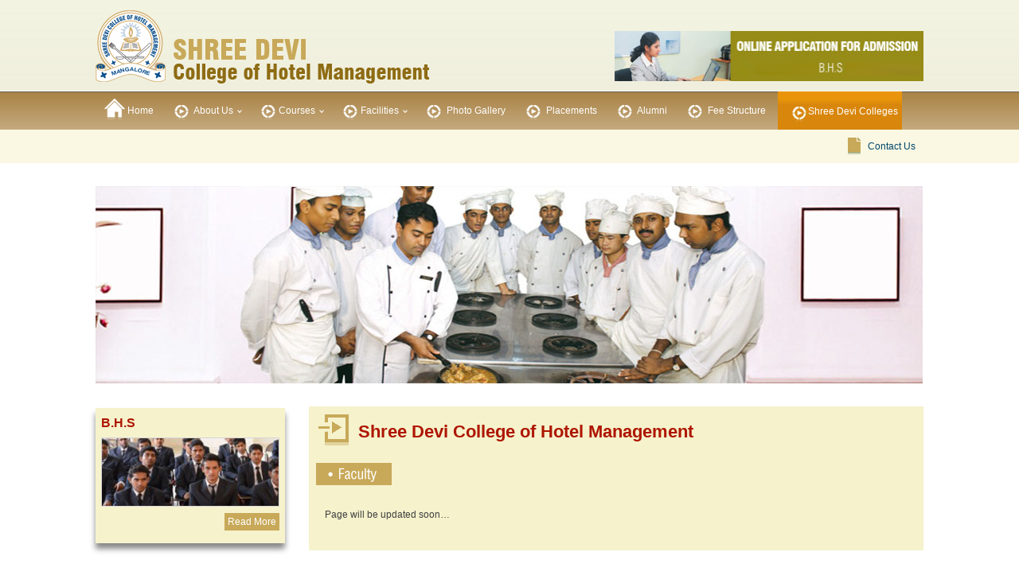

--- FILE ---
content_type: text/html; charset=UTF-8
request_url: https://hm.sdc.ac.in/about-us/faculty/
body_size: 8851
content:

<!DOCTYPE html PUBLIC "-//W3C//DTD XHTML 1.0 Transitional//EN" "http://www.w3.org/TR/xhtml1/DTD/xhtml1-transitional.dtd">
<html lang="en-US">
<head>
<meta name="google-site-verification" content="KqCGFakho9zcQNDF1OMiW2fNGutlMsoU0Ldaj89vGhU" />
<meta charset="UTF-8" />
<meta charset="utf-8">
<meta http-equiv="X-UA-Compatible" content="IE=edge">
<meta name="viewport" content="width=device-width, initial-scale=1">
<title>Faculty - Hotel Management</title>

<script type="text/javascript" src="https://hm.sdc.ac.in/wp-content/themes/twentytwelve/js/jquery.min1.js"></script>
<link rel="stylesheet" type="text/css" href="https://hm.sdc.ac.in/wp-content/themes/twentytwelve/css/bootstrap-theme.min.css"/>
<link rel="stylesheet" type="text/css" href="https://hm.sdc.ac.in/wp-content/themes/twentytwelve/css/bootstrap.min.css"/>
<script type="text/javascript" src="https://hm.sdc.ac.in/wp-content/themes/twentytwelve/js/bootstrap.min.js"></script>
<link href="https://hm.sdc.ac.in/css/global.css" rel="stylesheet" type="text/css" />
<link href="https://hm.sdc.ac.in/css/menus.css" rel="stylesheet" type="text/css" />
<link href="https://hm.sdc.ac.in/css/sub.css" rel="stylesheet" type="text/css" />

<script type="text/javascript" src="https://hm.sdc.ac.in/wp-content/themes/twentytwelve/js/script.js"></script>

<script type="text/javascript" src="https://hm.sdc.ac.in/wp-content/themes/twentytwelve/js/jquery.js"></script>

<!-- dropdown menu-->
<link href="https://hm.sdc.ac.in/css/juizDropDownMenu.css" rel="stylesheet" type="text/css" />
<link href="https://hm.sdc.ac.in/css/styles.css" rel="stylesheet" type="text/css" />

<link rel="stylesheet" href="https://hm.sdc.ac.in/css/themes/default/default.css" type="text/css" media="screen" />
<link rel="stylesheet" href="https://hm.sdc.ac.in/css/nivo-slider.css" type="text/css" media="screen" />
<link href="https://hm.sdc.ac.in/wp-content/themes/twentytwelve/css/drop.css" rel="stylesheet" type="text/css" />
<script type="text/javascript" src="https://hm.sdc.ac.in/wp-content/themes/twentytwelve/js/drop.js"></script>

<meta name='robots' content='index, follow, max-image-preview:large, max-snippet:-1, max-video-preview:-1' />

	<!-- This site is optimized with the Yoast SEO plugin v20.8 - https://yoast.com/wordpress/plugins/seo/ -->
	<link rel="canonical" href="https://hm.sdc.ac.in/about-us/faculty/" />
	<meta property="og:locale" content="en_US" />
	<meta property="og:type" content="article" />
	<meta property="og:title" content="Faculty - Hotel Management" />
	<meta property="og:description" content="Shree Devi College of Hotel Management Page will be updated soon&#8230;" />
	<meta property="og:url" content="https://hm.sdc.ac.in/about-us/faculty/" />
	<meta property="og:site_name" content="Hotel Management" />
	<meta property="article:modified_time" content="2021-05-21T13:50:14+00:00" />
	<meta name="twitter:card" content="summary_large_image" />
	<script type="application/ld+json" class="yoast-schema-graph">{"@context":"https://schema.org","@graph":[{"@type":"WebPage","@id":"https://hm.sdc.ac.in/about-us/faculty/","url":"https://hm.sdc.ac.in/about-us/faculty/","name":"Faculty - Hotel Management","isPartOf":{"@id":"https://hm.sdc.ac.in/#website"},"datePublished":"2013-03-13T07:29:41+00:00","dateModified":"2021-05-21T13:50:14+00:00","breadcrumb":{"@id":"https://hm.sdc.ac.in/about-us/faculty/#breadcrumb"},"inLanguage":"en-US","potentialAction":[{"@type":"ReadAction","target":["https://hm.sdc.ac.in/about-us/faculty/"]}]},{"@type":"BreadcrumbList","@id":"https://hm.sdc.ac.in/about-us/faculty/#breadcrumb","itemListElement":[{"@type":"ListItem","position":1,"name":"Home","item":"https://hm.sdc.ac.in/"},{"@type":"ListItem","position":2,"name":"About Us","item":"https://hm.sdc.ac.in/about-us/"},{"@type":"ListItem","position":3,"name":"Faculty"}]},{"@type":"WebSite","@id":"https://hm.sdc.ac.in/#website","url":"https://hm.sdc.ac.in/","name":"Hotel Management","description":"","potentialAction":[{"@type":"SearchAction","target":{"@type":"EntryPoint","urlTemplate":"https://hm.sdc.ac.in/?s={search_term_string}"},"query-input":"required name=search_term_string"}],"inLanguage":"en-US"}]}</script>
	<!-- / Yoast SEO plugin. -->


<link rel='dns-prefetch' href='//fonts.googleapis.com' />
<link rel="alternate" type="application/rss+xml" title="Hotel Management &raquo; Feed" href="https://hm.sdc.ac.in/feed/" />
<link rel="alternate" type="application/rss+xml" title="Hotel Management &raquo; Comments Feed" href="https://hm.sdc.ac.in/comments/feed/" />
<link rel="alternate" type="application/rss+xml" title="Hotel Management &raquo; Faculty Comments Feed" href="https://hm.sdc.ac.in/about-us/faculty/feed/" />
<script type="text/javascript">
window._wpemojiSettings = {"baseUrl":"https:\/\/s.w.org\/images\/core\/emoji\/14.0.0\/72x72\/","ext":".png","svgUrl":"https:\/\/s.w.org\/images\/core\/emoji\/14.0.0\/svg\/","svgExt":".svg","source":{"concatemoji":"https:\/\/hm.sdc.ac.in\/wp-includes\/js\/wp-emoji-release.min.js?ver=6.2.8"}};
/*! This file is auto-generated */
!function(e,a,t){var n,r,o,i=a.createElement("canvas"),p=i.getContext&&i.getContext("2d");function s(e,t){p.clearRect(0,0,i.width,i.height),p.fillText(e,0,0);e=i.toDataURL();return p.clearRect(0,0,i.width,i.height),p.fillText(t,0,0),e===i.toDataURL()}function c(e){var t=a.createElement("script");t.src=e,t.defer=t.type="text/javascript",a.getElementsByTagName("head")[0].appendChild(t)}for(o=Array("flag","emoji"),t.supports={everything:!0,everythingExceptFlag:!0},r=0;r<o.length;r++)t.supports[o[r]]=function(e){if(p&&p.fillText)switch(p.textBaseline="top",p.font="600 32px Arial",e){case"flag":return s("\ud83c\udff3\ufe0f\u200d\u26a7\ufe0f","\ud83c\udff3\ufe0f\u200b\u26a7\ufe0f")?!1:!s("\ud83c\uddfa\ud83c\uddf3","\ud83c\uddfa\u200b\ud83c\uddf3")&&!s("\ud83c\udff4\udb40\udc67\udb40\udc62\udb40\udc65\udb40\udc6e\udb40\udc67\udb40\udc7f","\ud83c\udff4\u200b\udb40\udc67\u200b\udb40\udc62\u200b\udb40\udc65\u200b\udb40\udc6e\u200b\udb40\udc67\u200b\udb40\udc7f");case"emoji":return!s("\ud83e\udef1\ud83c\udffb\u200d\ud83e\udef2\ud83c\udfff","\ud83e\udef1\ud83c\udffb\u200b\ud83e\udef2\ud83c\udfff")}return!1}(o[r]),t.supports.everything=t.supports.everything&&t.supports[o[r]],"flag"!==o[r]&&(t.supports.everythingExceptFlag=t.supports.everythingExceptFlag&&t.supports[o[r]]);t.supports.everythingExceptFlag=t.supports.everythingExceptFlag&&!t.supports.flag,t.DOMReady=!1,t.readyCallback=function(){t.DOMReady=!0},t.supports.everything||(n=function(){t.readyCallback()},a.addEventListener?(a.addEventListener("DOMContentLoaded",n,!1),e.addEventListener("load",n,!1)):(e.attachEvent("onload",n),a.attachEvent("onreadystatechange",function(){"complete"===a.readyState&&t.readyCallback()})),(e=t.source||{}).concatemoji?c(e.concatemoji):e.wpemoji&&e.twemoji&&(c(e.twemoji),c(e.wpemoji)))}(window,document,window._wpemojiSettings);
</script>
<style type="text/css">
img.wp-smiley,
img.emoji {
	display: inline !important;
	border: none !important;
	box-shadow: none !important;
	height: 1em !important;
	width: 1em !important;
	margin: 0 0.07em !important;
	vertical-align: -0.1em !important;
	background: none !important;
	padding: 0 !important;
}
</style>
	<link rel='stylesheet' id='colorbox-theme5-css' href='https://hm.sdc.ac.in/wp-content/plugins/jquery-lightbox-for-native-galleries/colorbox/theme5/colorbox.css?ver=1.3.14' type='text/css' media='screen' />
<style id='wp-block-library-inline-css' type='text/css'>
:root{--wp-admin-theme-color:#007cba;--wp-admin-theme-color--rgb:0,124,186;--wp-admin-theme-color-darker-10:#006ba1;--wp-admin-theme-color-darker-10--rgb:0,107,161;--wp-admin-theme-color-darker-20:#005a87;--wp-admin-theme-color-darker-20--rgb:0,90,135;--wp-admin-border-width-focus:2px;--wp-block-synced-color:#7a00df;--wp-block-synced-color--rgb:122,0,223}@media (-webkit-min-device-pixel-ratio:2),(min-resolution:192dpi){:root{--wp-admin-border-width-focus:1.5px}}.wp-element-button{cursor:pointer}:root{--wp--preset--font-size--normal:16px;--wp--preset--font-size--huge:42px}:root .has-very-light-gray-background-color{background-color:#eee}:root .has-very-dark-gray-background-color{background-color:#313131}:root .has-very-light-gray-color{color:#eee}:root .has-very-dark-gray-color{color:#313131}:root .has-vivid-green-cyan-to-vivid-cyan-blue-gradient-background{background:linear-gradient(135deg,#00d084,#0693e3)}:root .has-purple-crush-gradient-background{background:linear-gradient(135deg,#34e2e4,#4721fb 50%,#ab1dfe)}:root .has-hazy-dawn-gradient-background{background:linear-gradient(135deg,#faaca8,#dad0ec)}:root .has-subdued-olive-gradient-background{background:linear-gradient(135deg,#fafae1,#67a671)}:root .has-atomic-cream-gradient-background{background:linear-gradient(135deg,#fdd79a,#004a59)}:root .has-nightshade-gradient-background{background:linear-gradient(135deg,#330968,#31cdcf)}:root .has-midnight-gradient-background{background:linear-gradient(135deg,#020381,#2874fc)}.has-regular-font-size{font-size:1em}.has-larger-font-size{font-size:2.625em}.has-normal-font-size{font-size:var(--wp--preset--font-size--normal)}.has-huge-font-size{font-size:var(--wp--preset--font-size--huge)}.has-text-align-center{text-align:center}.has-text-align-left{text-align:left}.has-text-align-right{text-align:right}#end-resizable-editor-section{display:none}.aligncenter{clear:both}.items-justified-left{justify-content:flex-start}.items-justified-center{justify-content:center}.items-justified-right{justify-content:flex-end}.items-justified-space-between{justify-content:space-between}.screen-reader-text{clip:rect(1px,1px,1px,1px);word-wrap:normal!important;border:0;-webkit-clip-path:inset(50%);clip-path:inset(50%);height:1px;margin:-1px;overflow:hidden;padding:0;position:absolute;width:1px}.screen-reader-text:focus{clip:auto!important;background-color:#ddd;-webkit-clip-path:none;clip-path:none;color:#444;display:block;font-size:1em;height:auto;left:5px;line-height:normal;padding:15px 23px 14px;text-decoration:none;top:5px;width:auto;z-index:100000}html :where(.has-border-color){border-style:solid}html :where([style*=border-top-color]){border-top-style:solid}html :where([style*=border-right-color]){border-right-style:solid}html :where([style*=border-bottom-color]){border-bottom-style:solid}html :where([style*=border-left-color]){border-left-style:solid}html :where([style*=border-width]){border-style:solid}html :where([style*=border-top-width]){border-top-style:solid}html :where([style*=border-right-width]){border-right-style:solid}html :where([style*=border-bottom-width]){border-bottom-style:solid}html :where([style*=border-left-width]){border-left-style:solid}html :where(img[class*=wp-image-]){height:auto;max-width:100%}figure{margin:0 0 1em}html :where(.is-position-sticky){--wp-admin--admin-bar--position-offset:var(--wp-admin--admin-bar--height,0px)}@media screen and (max-width:600px){html :where(.is-position-sticky){--wp-admin--admin-bar--position-offset:0px}}
</style>
<link rel='stylesheet' id='classic-theme-styles-css' href='https://hm.sdc.ac.in/wp-includes/css/classic-themes.min.css?ver=6.2.8' type='text/css' media='all' />
<link rel='stylesheet' id='responsive-lightbox-featherlight-css' href='https://hm.sdc.ac.in/wp-content/plugins/responsive-lightbox/assets/featherlight/featherlight.min.css?ver=2.4.5' type='text/css' media='all' />
<link rel='stylesheet' id='responsive-lightbox-featherlight-gallery-css' href='https://hm.sdc.ac.in/wp-content/plugins/responsive-lightbox/assets/featherlight/featherlight.gallery.min.css?ver=2.4.5' type='text/css' media='all' />
<link rel='stylesheet' id='twentytwelve-fonts-css' href='https://fonts.googleapis.com/css?family=Open+Sans:400italic,700italic,400,700&#038;subset=latin,latin-ext' type='text/css' media='all' />
<link rel='stylesheet' id='twentytwelve-style-css' href='https://hm.sdc.ac.in/wp-content/themes/twentytwelve/style.css?ver=6.2.8' type='text/css' media='all' />
<!--[if lt IE 9]>
<link rel='stylesheet' id='twentytwelve-ie-css' href='https://hm.sdc.ac.in/wp-content/themes/twentytwelve/css/ie.css?ver=20121010' type='text/css' media='all' />
<![endif]-->
<script type='text/javascript' src='https://hm.sdc.ac.in/wp-includes/js/jquery/jquery.min.js?ver=3.6.4' id='jquery-core-js'></script>
<script type='text/javascript' src='https://hm.sdc.ac.in/wp-includes/js/jquery/jquery-migrate.min.js?ver=3.4.0' id='jquery-migrate-js'></script>
<script type='text/javascript' src='https://hm.sdc.ac.in/wp-content/plugins/jquery-lightbox-for-native-galleries/colorbox/jquery.colorbox-min.js?ver=1.3.14' id='colorbox-js'></script>
<script type='text/javascript' src='https://hm.sdc.ac.in/wp-content/plugins/responsive-lightbox/assets/featherlight/featherlight.min.js?ver=2.4.5' id='responsive-lightbox-featherlight-js'></script>
<script type='text/javascript' src='https://hm.sdc.ac.in/wp-content/plugins/responsive-lightbox/assets/featherlight/featherlight.gallery.min.js?ver=2.4.5' id='responsive-lightbox-featherlight-gallery-js'></script>
<script type='text/javascript' src='https://hm.sdc.ac.in/wp-includes/js/underscore.min.js?ver=1.13.4' id='underscore-js'></script>
<script type='text/javascript' src='https://hm.sdc.ac.in/wp-content/plugins/responsive-lightbox/assets/infinitescroll/infinite-scroll.pkgd.min.js?ver=6.2.8' id='responsive-lightbox-infinite-scroll-js'></script>
<script type='text/javascript' id='responsive-lightbox-js-before'>
var rlArgs = {"script":"featherlight","selector":"lightbox","customEvents":"","activeGalleries":true,"openSpeed":250,"closeSpeed":250,"closeOnClick":"background","closeOnEsc":true,"galleryFadeIn":100,"galleryFadeOut":300,"woocommerce_gallery":false,"ajaxurl":"https:\/\/hm.sdc.ac.in\/wp-admin\/admin-ajax.php","nonce":"8398b6be55","preview":false,"postId":66,"scriptExtension":false};
</script>
<script type='text/javascript' src='https://hm.sdc.ac.in/wp-content/plugins/responsive-lightbox/js/front.js?ver=2.4.5' id='responsive-lightbox-js'></script>
<link rel="https://api.w.org/" href="https://hm.sdc.ac.in/wp-json/" /><link rel="alternate" type="application/json" href="https://hm.sdc.ac.in/wp-json/wp/v2/pages/66" /><link rel="EditURI" type="application/rsd+xml" title="RSD" href="https://hm.sdc.ac.in/xmlrpc.php?rsd" />
<link rel="wlwmanifest" type="application/wlwmanifest+xml" href="https://hm.sdc.ac.in/wp-includes/wlwmanifest.xml" />
<meta name="generator" content="WordPress 6.2.8" />
<link rel='shortlink' href='https://hm.sdc.ac.in/?p=66' />
<link rel="alternate" type="application/json+oembed" href="https://hm.sdc.ac.in/wp-json/oembed/1.0/embed?url=https%3A%2F%2Fhm.sdc.ac.in%2Fabout-us%2Ffaculty%2F" />
<link rel="alternate" type="text/xml+oembed" href="https://hm.sdc.ac.in/wp-json/oembed/1.0/embed?url=https%3A%2F%2Fhm.sdc.ac.in%2Fabout-us%2Ffaculty%2F&#038;format=xml" />
<!-- jQuery Lightbox For Native Galleries v3.2.2 | http://www.viper007bond.com/wordpress-plugins/jquery-lightbox-for-native-galleries/ -->
<script type="text/javascript">
// <![CDATA[
	jQuery(document).ready(function($){
		$(".gallery").each(function(index, obj){
			var galleryid = Math.floor(Math.random()*10000);
			$(obj).find("a").colorbox({rel:galleryid, maxWidth:"95%", maxHeight:"95%"});
		});
		$("a.lightbox").colorbox({maxWidth:"95%", maxHeight:"95%"});
	});
// ]]>
</script>
<script>
(function() {
	(function (i, s, o, g, r, a, m) {
		i['GoogleAnalyticsObject'] = r;
		i[r] = i[r] || function () {
				(i[r].q = i[r].q || []).push(arguments)
			}, i[r].l = 1 * new Date();
		a = s.createElement(o),
			m = s.getElementsByTagName(o)[0];
		a.async = 1;
		a.src = g;
		m.parentNode.insertBefore(a, m)
	})(window, document, 'script', 'https://google-analytics.com/analytics.js', 'ga');

	ga('create', 'UA-73363071-1', 'auto');
			ga('send', 'pageview');
	})();
</script>


</head>

<body class="page-template page-template-template_otherPages page-template-template_otherPages-php page page-id-66 page-child parent-pageid-9 page-faculty custom-font-enabled single-author">

<div class="header"><!-- header container starts-->
<div class="container"><!-- main container starts-->
	<div class="row">
	<div class="col-sm-6">
          <div class="logo"><a href="https://hm.sdc.ac.in"><img src="https://hm.sdc.ac.in/image/logo.png" class="img-responsive"  border="0"/></a></div></div>
		  <div class="col-sm-6">
          <div class="admisson"><a href="http://hm.sdc.ac.in/online-form/"><img src="https://hm.sdc.ac.in/image/admssn_advt.jpg" class="img-responsive" width="388" height="63" border="0"/></a></div>
	</div><!-- header ends-->
	</div>
	</div>
	</div>
	
	<div class="css-m">
<div class="container">
	<div class="row">
	<div class="col-sm-12">
	<span class="gdgd">Faculty</span>
		<div id="cssmenu">
            <ul>
			<li><a href="https://hm.sdc.ac.in"><img src="https://hm.sdc.ac.in/image/home_icon.png" width="26"  height="27"  border="0" style="margin-top: -4px;">        
           Home</a></li>
				<li><a href="javascript:void(0)" ><img src="https://hm.sdc.ac.in/wp-content/themes/twentytwelve/images/menu_icon.png" width="26" height="27"  border="0" style="margin-top: -4px;"/> About Us</a>
					<ul class="level-0"><li><a href="https://hm.sdc.ac.in/about-us/overview/">Overview</a></li><li><a href="https://hm.sdc.ac.in/about-us/affiliations/">Affiliations</a></li><li><a href="https://hm.sdc.ac.in/about-us/governing-bodies/">Governing Bodies</a></li><li><a href="https://hm.sdc.ac.in/about-us/principals-message/">Principal’s Message</a></li><li><a href="https://hm.sdc.ac.in/about-us/faculty/">Faculty</a></li><li><a href="https://hm.sdc.ac.in/about-us/location/">Location</a></li><li><a href="https://hm.sdc.ac.in/about-us/scholarship/">Scholarship</a></li></ul> 
				</li>
				<li><a href="javascript:void(0)" ><img src="https://hm.sdc.ac.in/wp-content/themes/twentytwelve/images/menu_icon.png" width="26" height="27"  border="0" style="margin-top: -4px;"/>Courses</a>
					<ul class="level-0"><li><a href="https://hm.sdc.ac.in/courses/b-h-s/">B.H.S</a></li><li><a href="https://hm.sdc.ac.in/courses/b-sc-food-technology/">B.Sc. Food Technology</a></li><li><a href="https://hm.sdc.ac.in/courses/b-sc-food-nutrition-and-dietetics/">B.Sc. Food Nutrition and Dietetics</a></li><li><a href="https://hm.sdc.ac.in/courses/b-h-s-with-aviation/">B.H.S. with Aviation</a></li></ul>				</li>
				
					<li><a href="javascript:void(0)" ><img src="https://hm.sdc.ac.in/wp-content/themes/twentytwelve/images/menu_icon.png" width="26" height="27"  border="0" style="margin-top: -4px;"/>Facilities</a>
					<ul class="level-0"><li><a href="https://hm.sdc.ac.in/facilities/infrastructure/">Training Restaurant</a></li><li><a href="https://hm.sdc.ac.in/facilities/front-office/">Front Office</a></li><li><a href="https://hm.sdc.ac.in/facilities/class-room/">Lecture Hall</a></li><li><a href="https://hm.sdc.ac.in/facilities/house-keeping-lab/">House Keeping Lab</a></li><li><a href="https://hm.sdc.ac.in/facilities/food-beverage-production-lab/">Food & Beverage Production Lab</a></li><li><a href="https://hm.sdc.ac.in/facilities/computer-laboratory/">Computer Laboratory</a></li><li><a href="https://hm.sdc.ac.in/facilities/library/">Library</a></li><li><a href="https://hm.sdc.ac.in/facilities/food-festival/">Food Festival</a></li><li><a href="https://hm.sdc.ac.in/facilities/transport/">Transport</a></li><li><a href="https://hm.sdc.ac.in/facilities/sports-club/">Sports</a></li><li><a href="https://hm.sdc.ac.in/facilities/hostel/">Hostel</a></li><li><a href="https://hm.sdc.ac.in/facilities/other-activities/">Other Activities</a></li></ul> 
					</li>
			
				<li><a href="https://hm.sdc.ac.in/photo-gallery/" class="arrow"><img src="https://hm.sdc.ac.in/wp-content/themes/twentytwelve/images/menu_icon.png" width="26" height="27"  border="0" style="margin-top: -4px;"/> Photo Gallery</a></li>		
				<li><a href="https://hm.sdc.ac.in/placements/" ><img src="https://hm.sdc.ac.in/wp-content/themes/twentytwelve/images/menu_icon.png" width="26" height="27"  border="0" style="margin-top: -4px;"/> Placements</a></li>
				<li><a href="https://hm.sdc.ac.in/alumni/"><img src="https://hm.sdc.ac.in/wp-content/themes/twentytwelve/images/menu_icon.png" width="26" height="27"  border="0" style="margin-top: -4px;"/> Alumni</a></li>
				<li><a href="https://hm.sdc.ac.in/fee-structure/"><img src="https://hm.sdc.ac.in/wp-content/themes/twentytwelve/images/menu_icon.png" width="26" height="27"  border="0" style="margin-top: -4px;"/> Fee Structure</a></li>
				<li><h3><a href="http://sdc.ac.in" target="_blank">Shree Devi Colleges</a></h3>	</li>
	 </ul>
	</div>
		</div>
	</div>
	
	</div>
	</div>
	</div>
	</div>
	<!-- topmenu ends--> 
	<div class="contact-menu-bg">
	<div class="container">
	<div class="row">
	<div class="col-sm-12">
   <div class="topMenuRight">
       <ul>
         <li class="page_item page-item-22"><a href="https://hm.sdc.ac.in/contact-us/">Contact Us</a></li>
       </ul>           
   </div>
      </div>  
 </div>	  
  </div>
   </div>
   
           <div class="container">	
<div class="row">
<div class="contentBox">
<!-- Flash Banner Starts-->
<div class="col-sm-12">
<div class="banner-div1 inside-ban-spacing"> 
  	<div id="myCarousel" class="carousel slide" data-ride="carousel">
      <div class="carousel-inner" role="listbox">
        <div class="item active">
          <img src="https://hm.sdc.ac.in/wp-content/themes/twentytwelve/images/inside_banner-1.jpg"  class="img-responsive" />
        </div>
        <div class="item">
          <img src="https://hm.sdc.ac.in/wp-content/themes/twentytwelve/images/inside_banner-2.jpg"  class="img-responsive"/>
        </div>
        <div class="item">
          <img src="https://hm.sdc.ac.in/wp-content/themes/twentytwelve/images/inside_banner-3.jpg"  class="img-responsive" />
         </div>
		  <div class="item">
          <img src="https://hm.sdc.ac.in/wp-content/themes/twentytwelve/images/inside_banner-4.jpg"  class="img-responsive" />
         </div>
      </div>
   </div>  </div>
</div>
<!-- Flash Banner ends-->

<div class="col-sm-3">

<div class="leftNav1"><!-- leftNav starts-->
<div class="campus-bg1">
<h1>B.H.S</h1>
<img src="https://hm.sdc.ac.in/wp-content/themes/twentytwelve/images/bhs.jpg" class="img-responsive">
<div class="read"><a href="https://hm.sdc.ac.in/courses/b-h-s/">Read More</a></div>  

</div>
</div>
</div>
<!-- Flash Banner ends-->
<div class="col-sm-9">
<div class="content">
<div class="contentInside">
<h1>Shree Devi College of Hotel Management</h1>
<h2><img decoding="async" src="https://hm.sdc.ac.in/wp-content/themes/twentytwelve/images/faclty.png" class="img-responsive" alt="Shree Devi Institute of Technology" /></h2>
<p>Page will be updated soon&#8230;</p>
<div></div>
</div>
</div>
</div>
</div>
</div>
</div>
<div class="newScroll"><!-- News starts-->
<div class="container">
<div class="row">
<div class="col-sm-12">
<div>

  	<h1>Follow us</h1>

    <ul>

      <li><a href="http://www.facebook.com/pages/Shree-Devi-Institute-Of-Technology/247905188579952" target="_blank"><img src="https://hm.sdc.ac.in/wp-content/themes/twentytwelve/images/fb.png" alt="Shree Devi Institute of Technology" width="22" height="22" 	border="0" /></a></li>                        

      <li><a href="http://twitter.com/sditm" target="_blank"><img src="https://hm.sdc.ac.in/wp-content/themes/twentytwelve/images/twtr.png" alt="Shree Devi Institute of Technology" width="23" height="23" border="0" /></a></li>

      <li><a href="http://youtu.be/piKsHopiyXE" target="_blank"><img src="https://hm.sdc.ac.in/wp-content/themes/twentytwelve/images/utube.png" alt="Shree Devi Institute of Technology" width="22" height="23" border="0" /></a></li>

    </ul>          

                        

      </div>                  

  </div><!-- News ends-->

  </div>
   </div>

 </div>

<div class="footerBox"><!-- footer starts-->
<div class="footer">
<div class="container">
<div class="row">
<div class="col-sm-9">
<ul>		
		  <li class="page_item page-item-4"><a href="https://hm.sdc.ac.in/">Home</a></li> <li> l </li>
<li class="page_item page-item-9 current_page_ancestor current_page_parent"><a href="https://hm.sdc.ac.in/about-us/">About Us</a></li> <li> l </li>
<li class="page_item page-item-22"><a href="https://hm.sdc.ac.in/contact-us/">Contact Us</a></li> <li> l </li>
<li class="page_item page-item-36"><a href="https://hm.sdc.ac.in/sitemap/">Sitemap</a></li> <li> l </li>
<li class="page_item page-item-38"><a href="https://hm.sdc.ac.in/disclaimer/">Disclaimer</a></li> 			<li> l </li><li>Copyright 2026 sdc.ac.in</li>
		</ul>
    <div class="clearfix"></div>

</div>
<div class="col-sm-3">
<div  class="footerinfo">

        <!-- footerinfo starts-->

       <h1>We Are Here</h1>



						<h2>Shree Devi Education Trust <br>

						MG Road, Mangalore-575003 Karnataka, India<br>					

						Ph:+91 0824-2457937, 2456501, 24565511 <br>			

						Email:<a href="mailto:info@sdc.ac.in">info@sdc.ac.in</a>

						</h2>

        

      </div>
</div>
</div>
</div>
</div>
</div>

<div class="power-div">
<div class="container">
<div class="row">
<div class="col-sm-12">
<h4>Powered by <a href="http://www.bluelinecomputers.com/" target="_blank">Blueline Computers</a></h4>
</div>
</div>
</div>
</div>

		
<style id='global-styles-inline-css' type='text/css'>
body{--wp--preset--color--black: #000000;--wp--preset--color--cyan-bluish-gray: #abb8c3;--wp--preset--color--white: #ffffff;--wp--preset--color--pale-pink: #f78da7;--wp--preset--color--vivid-red: #cf2e2e;--wp--preset--color--luminous-vivid-orange: #ff6900;--wp--preset--color--luminous-vivid-amber: #fcb900;--wp--preset--color--light-green-cyan: #7bdcb5;--wp--preset--color--vivid-green-cyan: #00d084;--wp--preset--color--pale-cyan-blue: #8ed1fc;--wp--preset--color--vivid-cyan-blue: #0693e3;--wp--preset--color--vivid-purple: #9b51e0;--wp--preset--gradient--vivid-cyan-blue-to-vivid-purple: linear-gradient(135deg,rgba(6,147,227,1) 0%,rgb(155,81,224) 100%);--wp--preset--gradient--light-green-cyan-to-vivid-green-cyan: linear-gradient(135deg,rgb(122,220,180) 0%,rgb(0,208,130) 100%);--wp--preset--gradient--luminous-vivid-amber-to-luminous-vivid-orange: linear-gradient(135deg,rgba(252,185,0,1) 0%,rgba(255,105,0,1) 100%);--wp--preset--gradient--luminous-vivid-orange-to-vivid-red: linear-gradient(135deg,rgba(255,105,0,1) 0%,rgb(207,46,46) 100%);--wp--preset--gradient--very-light-gray-to-cyan-bluish-gray: linear-gradient(135deg,rgb(238,238,238) 0%,rgb(169,184,195) 100%);--wp--preset--gradient--cool-to-warm-spectrum: linear-gradient(135deg,rgb(74,234,220) 0%,rgb(151,120,209) 20%,rgb(207,42,186) 40%,rgb(238,44,130) 60%,rgb(251,105,98) 80%,rgb(254,248,76) 100%);--wp--preset--gradient--blush-light-purple: linear-gradient(135deg,rgb(255,206,236) 0%,rgb(152,150,240) 100%);--wp--preset--gradient--blush-bordeaux: linear-gradient(135deg,rgb(254,205,165) 0%,rgb(254,45,45) 50%,rgb(107,0,62) 100%);--wp--preset--gradient--luminous-dusk: linear-gradient(135deg,rgb(255,203,112) 0%,rgb(199,81,192) 50%,rgb(65,88,208) 100%);--wp--preset--gradient--pale-ocean: linear-gradient(135deg,rgb(255,245,203) 0%,rgb(182,227,212) 50%,rgb(51,167,181) 100%);--wp--preset--gradient--electric-grass: linear-gradient(135deg,rgb(202,248,128) 0%,rgb(113,206,126) 100%);--wp--preset--gradient--midnight: linear-gradient(135deg,rgb(2,3,129) 0%,rgb(40,116,252) 100%);--wp--preset--duotone--dark-grayscale: url('#wp-duotone-dark-grayscale');--wp--preset--duotone--grayscale: url('#wp-duotone-grayscale');--wp--preset--duotone--purple-yellow: url('#wp-duotone-purple-yellow');--wp--preset--duotone--blue-red: url('#wp-duotone-blue-red');--wp--preset--duotone--midnight: url('#wp-duotone-midnight');--wp--preset--duotone--magenta-yellow: url('#wp-duotone-magenta-yellow');--wp--preset--duotone--purple-green: url('#wp-duotone-purple-green');--wp--preset--duotone--blue-orange: url('#wp-duotone-blue-orange');--wp--preset--font-size--small: 13px;--wp--preset--font-size--medium: 20px;--wp--preset--font-size--large: 36px;--wp--preset--font-size--x-large: 42px;--wp--preset--spacing--20: 0.44rem;--wp--preset--spacing--30: 0.67rem;--wp--preset--spacing--40: 1rem;--wp--preset--spacing--50: 1.5rem;--wp--preset--spacing--60: 2.25rem;--wp--preset--spacing--70: 3.38rem;--wp--preset--spacing--80: 5.06rem;--wp--preset--shadow--natural: 6px 6px 9px rgba(0, 0, 0, 0.2);--wp--preset--shadow--deep: 12px 12px 50px rgba(0, 0, 0, 0.4);--wp--preset--shadow--sharp: 6px 6px 0px rgba(0, 0, 0, 0.2);--wp--preset--shadow--outlined: 6px 6px 0px -3px rgba(255, 255, 255, 1), 6px 6px rgba(0, 0, 0, 1);--wp--preset--shadow--crisp: 6px 6px 0px rgba(0, 0, 0, 1);}:where(.is-layout-flex){gap: 0.5em;}body .is-layout-flow > .alignleft{float: left;margin-inline-start: 0;margin-inline-end: 2em;}body .is-layout-flow > .alignright{float: right;margin-inline-start: 2em;margin-inline-end: 0;}body .is-layout-flow > .aligncenter{margin-left: auto !important;margin-right: auto !important;}body .is-layout-constrained > .alignleft{float: left;margin-inline-start: 0;margin-inline-end: 2em;}body .is-layout-constrained > .alignright{float: right;margin-inline-start: 2em;margin-inline-end: 0;}body .is-layout-constrained > .aligncenter{margin-left: auto !important;margin-right: auto !important;}body .is-layout-constrained > :where(:not(.alignleft):not(.alignright):not(.alignfull)){max-width: var(--wp--style--global--content-size);margin-left: auto !important;margin-right: auto !important;}body .is-layout-constrained > .alignwide{max-width: var(--wp--style--global--wide-size);}body .is-layout-flex{display: flex;}body .is-layout-flex{flex-wrap: wrap;align-items: center;}body .is-layout-flex > *{margin: 0;}:where(.wp-block-columns.is-layout-flex){gap: 2em;}.has-black-color{color: var(--wp--preset--color--black) !important;}.has-cyan-bluish-gray-color{color: var(--wp--preset--color--cyan-bluish-gray) !important;}.has-white-color{color: var(--wp--preset--color--white) !important;}.has-pale-pink-color{color: var(--wp--preset--color--pale-pink) !important;}.has-vivid-red-color{color: var(--wp--preset--color--vivid-red) !important;}.has-luminous-vivid-orange-color{color: var(--wp--preset--color--luminous-vivid-orange) !important;}.has-luminous-vivid-amber-color{color: var(--wp--preset--color--luminous-vivid-amber) !important;}.has-light-green-cyan-color{color: var(--wp--preset--color--light-green-cyan) !important;}.has-vivid-green-cyan-color{color: var(--wp--preset--color--vivid-green-cyan) !important;}.has-pale-cyan-blue-color{color: var(--wp--preset--color--pale-cyan-blue) !important;}.has-vivid-cyan-blue-color{color: var(--wp--preset--color--vivid-cyan-blue) !important;}.has-vivid-purple-color{color: var(--wp--preset--color--vivid-purple) !important;}.has-black-background-color{background-color: var(--wp--preset--color--black) !important;}.has-cyan-bluish-gray-background-color{background-color: var(--wp--preset--color--cyan-bluish-gray) !important;}.has-white-background-color{background-color: var(--wp--preset--color--white) !important;}.has-pale-pink-background-color{background-color: var(--wp--preset--color--pale-pink) !important;}.has-vivid-red-background-color{background-color: var(--wp--preset--color--vivid-red) !important;}.has-luminous-vivid-orange-background-color{background-color: var(--wp--preset--color--luminous-vivid-orange) !important;}.has-luminous-vivid-amber-background-color{background-color: var(--wp--preset--color--luminous-vivid-amber) !important;}.has-light-green-cyan-background-color{background-color: var(--wp--preset--color--light-green-cyan) !important;}.has-vivid-green-cyan-background-color{background-color: var(--wp--preset--color--vivid-green-cyan) !important;}.has-pale-cyan-blue-background-color{background-color: var(--wp--preset--color--pale-cyan-blue) !important;}.has-vivid-cyan-blue-background-color{background-color: var(--wp--preset--color--vivid-cyan-blue) !important;}.has-vivid-purple-background-color{background-color: var(--wp--preset--color--vivid-purple) !important;}.has-black-border-color{border-color: var(--wp--preset--color--black) !important;}.has-cyan-bluish-gray-border-color{border-color: var(--wp--preset--color--cyan-bluish-gray) !important;}.has-white-border-color{border-color: var(--wp--preset--color--white) !important;}.has-pale-pink-border-color{border-color: var(--wp--preset--color--pale-pink) !important;}.has-vivid-red-border-color{border-color: var(--wp--preset--color--vivid-red) !important;}.has-luminous-vivid-orange-border-color{border-color: var(--wp--preset--color--luminous-vivid-orange) !important;}.has-luminous-vivid-amber-border-color{border-color: var(--wp--preset--color--luminous-vivid-amber) !important;}.has-light-green-cyan-border-color{border-color: var(--wp--preset--color--light-green-cyan) !important;}.has-vivid-green-cyan-border-color{border-color: var(--wp--preset--color--vivid-green-cyan) !important;}.has-pale-cyan-blue-border-color{border-color: var(--wp--preset--color--pale-cyan-blue) !important;}.has-vivid-cyan-blue-border-color{border-color: var(--wp--preset--color--vivid-cyan-blue) !important;}.has-vivid-purple-border-color{border-color: var(--wp--preset--color--vivid-purple) !important;}.has-vivid-cyan-blue-to-vivid-purple-gradient-background{background: var(--wp--preset--gradient--vivid-cyan-blue-to-vivid-purple) !important;}.has-light-green-cyan-to-vivid-green-cyan-gradient-background{background: var(--wp--preset--gradient--light-green-cyan-to-vivid-green-cyan) !important;}.has-luminous-vivid-amber-to-luminous-vivid-orange-gradient-background{background: var(--wp--preset--gradient--luminous-vivid-amber-to-luminous-vivid-orange) !important;}.has-luminous-vivid-orange-to-vivid-red-gradient-background{background: var(--wp--preset--gradient--luminous-vivid-orange-to-vivid-red) !important;}.has-very-light-gray-to-cyan-bluish-gray-gradient-background{background: var(--wp--preset--gradient--very-light-gray-to-cyan-bluish-gray) !important;}.has-cool-to-warm-spectrum-gradient-background{background: var(--wp--preset--gradient--cool-to-warm-spectrum) !important;}.has-blush-light-purple-gradient-background{background: var(--wp--preset--gradient--blush-light-purple) !important;}.has-blush-bordeaux-gradient-background{background: var(--wp--preset--gradient--blush-bordeaux) !important;}.has-luminous-dusk-gradient-background{background: var(--wp--preset--gradient--luminous-dusk) !important;}.has-pale-ocean-gradient-background{background: var(--wp--preset--gradient--pale-ocean) !important;}.has-electric-grass-gradient-background{background: var(--wp--preset--gradient--electric-grass) !important;}.has-midnight-gradient-background{background: var(--wp--preset--gradient--midnight) !important;}.has-small-font-size{font-size: var(--wp--preset--font-size--small) !important;}.has-medium-font-size{font-size: var(--wp--preset--font-size--medium) !important;}.has-large-font-size{font-size: var(--wp--preset--font-size--large) !important;}.has-x-large-font-size{font-size: var(--wp--preset--font-size--x-large) !important;}
</style>
<script type='text/javascript' src='https://hm.sdc.ac.in/wp-includes/js/comment-reply.min.js?ver=6.2.8' id='comment-reply-js'></script>
<script type='text/javascript' src='https://hm.sdc.ac.in/wp-content/themes/twentytwelve/js/navigation.js?ver=1.0' id='twentytwelve-navigation-js'></script>

  
<script src="http://ajax.googleapis.com/ajax/libs/jquery/1.4.3/jquery.min.js" type="text/javascript"></script>   
    
<script type="text/javascript" src="https://hm.sdc.ac.in/js/jquery-1.4.2.min.js"></script>	
		<script type="text/javascript" src="https://hm.sdc.ac.in/js/juizDropDownMenu-1.5.min.js"></script>
		<script type="text/javascript">
		$(function(){
			$("#dropdown").juizDropDownMenu({
				'showEffect' : 'fade',
				'hideEffect' : 'slide'
			});
		});
		</script>
		
		 <script type="text/javascript" src="https://hm.sdc.ac.in/js/jquery.nivo.slider.js"></script>
     <script type="text/javascript">
    $(document).ready(function() {
        $('#slider').nivoSlider({
				effect: 'sliceUp,sliceUpLeft,fade,fold',
				controlNav:false,
				pauseTime:4000
			});
    });
    </script>
	
	<style>
		.slider-wrapper {
				background-image:url(https://hm.sdc.ac.in/image/inside_banner-bg.jpg);
				background-repeat:no-repeat;
				padding: 0px 0px 19px 0px;
			}
	</style>
</body>
</html>

--- FILE ---
content_type: text/css
request_url: https://hm.sdc.ac.in/wp-content/themes/twentytwelve/css/bootstrap-theme.min.css
body_size: 1781
content:
/*!
 * Bootstrap v3.0.3 (http://getbootstrap.com)
 * Copyright 2013 Twitter, Inc.
 * Licensed under http://www.apache.org/licenses/LICENSE-2.0
 */

.btn-default,.btn-primary,.btn-success,.btn-info,.btn-warning,.btn-danger{text-shadow:0 -1px 0 rgba(0,0,0,0.2);-webkit-box-shadow:inset 0 1px 0 rgba(255,255,255,0.15),0 1px 1px rgba(0,0,0,0.075);box-shadow:inset 0 1px 0 rgba(255,255,255,0.15),0 1px 1px rgba(0,0,0,0.075)}.btn-default:active,.btn-primary:active,.btn-success:active,.btn-info:active,.btn-warning:active,.btn-danger:active,.btn-default.active,.btn-primary.active,.btn-success.active,.btn-info.active,.btn-warning.active,.btn-danger.active{-webkit-box-shadow:inset 0 3px 5px rgba(0,0,0,0.125);box-shadow:inset 0 3px 5px rgba(0,0,0,0.125)}.btn:active,.btn.active{background-image:none}.btn-default{text-shadow:0 1px 0 #fff;background-image:-webkit-linear-gradient(top,#fff 0,#e0e0e0 100%);background-image:linear-gradient(to bottom,#fff 0,#e0e0e0 100%);background-repeat:repeat-x;border-color:#dbdbdb;border-color:#ccc;filter:progid:DXImageTransform.Microsoft.gradient(startColorstr='#ffffffff',endColorstr='#ffe0e0e0',GradientType=0);filter:progid:DXImageTransform.Microsoft.gradient(enabled=false)}.btn-default:hover,.btn-default:focus{background-color:#e0e0e0;background-position:0 -15px}.btn-default:active,.btn-default.active{background-color:#e0e0e0;border-color:#dbdbdb}.btn-primary{background-image:-webkit-linear-gradient(top,#428bca 0,#2d6ca2 100%);background-image:linear-gradient(to bottom,#428bca 0,#2d6ca2 100%);background-repeat:repeat-x;border-color:#2b669a;filter:progid:DXImageTransform.Microsoft.gradient(startColorstr='#ff428bca',endColorstr='#ff2d6ca2',GradientType=0);filter:progid:DXImageTransform.Microsoft.gradient(enabled=false)}.btn-primary:hover,.btn-primary:focus{background-color:#2d6ca2;background-position:0 -15px}.btn-primary:active,.btn-primary.active{background-color:#2d6ca2;border-color:#2b669a}.btn-success{background-image:-webkit-linear-gradient(top,#5cb85c 0,#419641 100%);background-image:linear-gradient(to bottom,#5cb85c 0,#419641 100%);background-repeat:repeat-x;border-color:#3e8f3e;filter:progid:DXImageTransform.Microsoft.gradient(startColorstr='#ff5cb85c',endColorstr='#ff419641',GradientType=0);filter:progid:DXImageTransform.Microsoft.gradient(enabled=false)}.btn-success:hover,.btn-success:focus{background-color:#419641;background-position:0 -15px}.btn-success:active,.btn-success.active{background-color:#419641;border-color:#3e8f3e}.btn-warning{background-image:-webkit-linear-gradient(top,#f0ad4e 0,#eb9316 100%);background-image:linear-gradient(to bottom,#f0ad4e 0,#eb9316 100%);background-repeat:repeat-x;border-color:#e38d13;filter:progid:DXImageTransform.Microsoft.gradient(startColorstr='#fff0ad4e',endColorstr='#ffeb9316',GradientType=0);filter:progid:DXImageTransform.Microsoft.gradient(enabled=false)}.btn-warning:hover,.btn-warning:focus{background-color:#eb9316;background-position:0 -15px}.btn-warning:active,.btn-warning.active{background-color:#eb9316;border-color:#e38d13}.btn-danger{background-image:-webkit-linear-gradient(top,#d9534f 0,#c12e2a 100%);background-image:linear-gradient(to bottom,#d9534f 0,#c12e2a 100%);background-repeat:repeat-x;border-color:#b92c28;filter:progid:DXImageTransform.Microsoft.gradient(startColorstr='#ffd9534f',endColorstr='#ffc12e2a',GradientType=0);filter:progid:DXImageTransform.Microsoft.gradient(enabled=false)}.btn-danger:hover,.btn-danger:focus{background-color:#c12e2a;background-position:0 -15px}.btn-danger:active,.btn-danger.active{background-color:#c12e2a;border-color:#b92c28}.btn-info{background-image:-webkit-linear-gradient(top,#5bc0de 0,#2aabd2 100%);background-image:linear-gradient(to bottom,#5bc0de 0,#2aabd2 100%);background-repeat:repeat-x;border-color:#28a4c9;filter:progid:DXImageTransform.Microsoft.gradient(startColorstr='#ff5bc0de',endColorstr='#ff2aabd2',GradientType=0);filter:progid:DXImageTransform.Microsoft.gradient(enabled=false)}.btn-info:hover,.btn-info:focus{background-color:#2aabd2;background-position:0 -15px}.btn-info:active,.btn-info.active{background-color:#2aabd2;border-color:#28a4c9}.thumbnail,.img-thumbnail{-webkit-box-shadow:0 1px 2px rgba(0,0,0,0.075);box-shadow:0 1px 2px rgba(0,0,0,0.075)}.dropdown-menu>li>a:hover,.dropdown-menu>li>a:focus{background-color:#e82d50;background-image:-webkit-linear-gradient(top,#f5f5f5 0,#e8e8e8 100%);background-image:linear-gradient(to bottom,#f5f5f5 0,#e8e8e8 100%);background-repeat:repeat-x;filter:progid:DXImageTransform.Microsoft.gradient(startColorstr='#fff5f5f5',endColorstr='#ffe8e8e8',GradientType=0)}.dropdown-menu>.active>a,.dropdown-menu>.active>a:hover,.dropdown-menu>.active>a:focus{background-color:#357ebd;background-image:-webkit-linear-gradient(top,#428bca 0,#357ebd 100%);background-image:linear-gradient(to bottom,#428bca 0,#357ebd 100%);background-repeat:repeat-x;filter:progid:DXImageTransform.Microsoft.gradient(startColorstr='#ff428bca',endColorstr='#ff357ebd',GradientType=0)}.navbar-default{background-image:-webkit-linear-gradient(top,#fff 0,#f8f8f8 100%);background-image:linear-gradient(to bottom,#fff 0,#f8f8f8 100%);background-repeat:repeat-x;border-radius:4px;filter:progid:DXImageTransform.Microsoft.gradient(startColorstr='#ffffffff',endColorstr='#fff8f8f8',GradientType=0);filter:progid:DXImageTransform.Microsoft.gradient(enabled=false);-webkit-box-shadow:inset 0 1px 0 rgba(255,255,255,0.15),0 1px 5px rgba(0,0,0,0.075);box-shadow:inset 0 1px 0 rgba(255,255,255,0.15),0 1px 5px rgba(0,0,0,0.075)}.navbar-default .navbar-nav>.active>a{background-image:-webkit-linear-gradient(top,#ebebeb 0,#f3f3f3 100%);background-image:linear-gradient(to bottom,#ebebeb 0,#f3f3f3 100%);background-repeat:repeat-x;filter:progid:DXImageTransform.Microsoft.gradient(startColorstr='#ffebebeb',endColorstr='#fff3f3f3',GradientType=0);-webkit-box-shadow:inset 0 3px 9px rgba(0,0,0,0.075);box-shadow:inset 0 3px 9px rgba(0,0,0,0.075)}.navbar-brand,.navbar-nav>li>a{text-shadow:0 1px 0 rgba(255,255,255,0.25)}.navbar-inverse{background-image:-webkit-linear-gradient(top,#3c3c3c 0,#222 100%);background-image:linear-gradient(to bottom,#3c3c3c 0,#222 100%);background-repeat:repeat-x;filter:progid:DXImageTransform.Microsoft.gradient(startColorstr='#ff3c3c3c',endColorstr='#ff222222',GradientType=0);filter:progid:DXImageTransform.Microsoft.gradient(enabled=false)}.navbar-inverse .navbar-nav>.active>a{background-image:-webkit-linear-gradient(top,#222 0,#282828 100%);background-image:linear-gradient(to bottom,#222 0,#282828 100%);background-repeat:repeat-x;filter:progid:DXImageTransform.Microsoft.gradient(startColorstr='#ff222222',endColorstr='#ff282828',GradientType=0);-webkit-box-shadow:inset 0 3px 9px rgba(0,0,0,0.25);box-shadow:inset 0 3px 9px rgba(0,0,0,0.25)}.navbar-inverse .navbar-brand,.navbar-inverse .navbar-nav>li>a{text-shadow:0 -1px 0 rgba(0,0,0,0.25)}.navbar-static-top,.navbar-fixed-top,.navbar-fixed-bottom{border-radius:0}.alert{text-shadow:0 1px 0 rgba(255,255,255,0.2);-webkit-box-shadow:inset 0 1px 0 rgba(255,255,255,0.25),0 1px 2px rgba(0,0,0,0.05);box-shadow:inset 0 1px 0 rgba(255,255,255,0.25),0 1px 2px rgba(0,0,0,0.05)}.alert-success{background-image:-webkit-linear-gradient(top,#dff0d8 0,#c8e5bc 100%);background-image:linear-gradient(to bottom,#dff0d8 0,#c8e5bc 100%);background-repeat:repeat-x;border-color:#b2dba1;filter:progid:DXImageTransform.Microsoft.gradient(startColorstr='#ffdff0d8',endColorstr='#ffc8e5bc',GradientType=0)}.alert-info{background-image:-webkit-linear-gradient(top,#d9edf7 0,#b9def0 100%);background-image:linear-gradient(to bottom,#d9edf7 0,#b9def0 100%);background-repeat:repeat-x;border-color:#9acfea;filter:progid:DXImageTransform.Microsoft.gradient(startColorstr='#ffd9edf7',endColorstr='#ffb9def0',GradientType=0)}.alert-warning{background-image:-webkit-linear-gradient(top,#fcf8e3 0,#f8efc0 100%);background-image:linear-gradient(to bottom,#fcf8e3 0,#f8efc0 100%);background-repeat:repeat-x;border-color:#f5e79e;filter:progid:DXImageTransform.Microsoft.gradient(startColorstr='#fffcf8e3',endColorstr='#fff8efc0',GradientType=0)}.alert-danger{background-image:-webkit-linear-gradient(top,#f2dede 0,#e7c3c3 100%);background-image:linear-gradient(to bottom,#f2dede 0,#e7c3c3 100%);background-repeat:repeat-x;border-color:#dca7a7;filter:progid:DXImageTransform.Microsoft.gradient(startColorstr='#fff2dede',endColorstr='#ffe7c3c3',GradientType=0)}.progress{background-image:-webkit-linear-gradient(top,#ebebeb 0,#f5f5f5 100%);background-image:linear-gradient(to bottom,#ebebeb 0,#f5f5f5 100%);background-repeat:repeat-x;filter:progid:DXImageTransform.Microsoft.gradient(startColorstr='#ffebebeb',endColorstr='#fff5f5f5',GradientType=0)}.progress-bar{background-image:-webkit-linear-gradient(top,#428bca 0,#3071a9 100%);background-image:linear-gradient(to bottom,#428bca 0,#3071a9 100%);background-repeat:repeat-x;filter:progid:DXImageTransform.Microsoft.gradient(startColorstr='#ff428bca',endColorstr='#ff3071a9',GradientType=0)}.progress-bar-success{background-image:-webkit-linear-gradient(top,#5cb85c 0,#449d44 100%);background-image:linear-gradient(to bottom,#5cb85c 0,#449d44 100%);background-repeat:repeat-x;filter:progid:DXImageTransform.Microsoft.gradient(startColorstr='#ff5cb85c',endColorstr='#ff449d44',GradientType=0)}.progress-bar-info{background-image:-webkit-linear-gradient(top,#5bc0de 0,#31b0d5 100%);background-image:linear-gradient(to bottom,#5bc0de 0,#31b0d5 100%);background-repeat:repeat-x;filter:progid:DXImageTransform.Microsoft.gradient(startColorstr='#ff5bc0de',endColorstr='#ff31b0d5',GradientType=0)}.progress-bar-warning{background-image:-webkit-linear-gradient(top,#f0ad4e 0,#ec971f 100%);background-image:linear-gradient(to bottom,#f0ad4e 0,#ec971f 100%);background-repeat:repeat-x;filter:progid:DXImageTransform.Microsoft.gradient(startColorstr='#fff0ad4e',endColorstr='#ffec971f',GradientType=0)}.progress-bar-danger{background-image:-webkit-linear-gradient(top,#d9534f 0,#c9302c 100%);background-image:linear-gradient(to bottom,#d9534f 0,#c9302c 100%);background-repeat:repeat-x;filter:progid:DXImageTransform.Microsoft.gradient(startColorstr='#ffd9534f',endColorstr='#ffc9302c',GradientType=0)}.list-group{border-radius:4px;-webkit-box-shadow:0 1px 2px rgba(0,0,0,0.075);box-shadow:0 1px 2px rgba(0,0,0,0.075)}.list-group-item.active,.list-group-item.active:hover,.list-group-item.active:focus{text-shadow:0 -1px 0 #3071a9;background-image:-webkit-linear-gradient(top,#428bca 0,#3278b3 100%);background-image:linear-gradient(to bottom,#428bca 0,#3278b3 100%);background-repeat:repeat-x;border-color:#3278b3;filter:progid:DXImageTransform.Microsoft.gradient(startColorstr='#ff428bca',endColorstr='#ff3278b3',GradientType=0)}.panel{-webkit-box-shadow:0 1px 2px rgba(0,0,0,0.05);box-shadow:0 1px 2px rgba(0,0,0,0.05)}.panel-default>.panel-heading{background-image:-webkit-linear-gradient(top,#f5f5f5 0,#e8e8e8 100%);background-image:linear-gradient(to bottom,#f5f5f5 0,#e8e8e8 100%);background-repeat:repeat-x;filter:progid:DXImageTransform.Microsoft.gradient(startColorstr='#fff5f5f5',endColorstr='#ffe8e8e8',GradientType=0)}.panel-primary>.panel-heading{background-image:-webkit-linear-gradient(top,#428bca 0,#357ebd 100%);background-image:linear-gradient(to bottom,#428bca 0,#357ebd 100%);background-repeat:repeat-x;filter:progid:DXImageTransform.Microsoft.gradient(startColorstr='#ff428bca',endColorstr='#ff357ebd',GradientType=0)}.panel-success>.panel-heading{background-image:-webkit-linear-gradient(top,#dff0d8 0,#d0e9c6 100%);background-image:linear-gradient(to bottom,#dff0d8 0,#d0e9c6 100%);background-repeat:repeat-x;filter:progid:DXImageTransform.Microsoft.gradient(startColorstr='#ffdff0d8',endColorstr='#ffd0e9c6',GradientType=0)}.panel-info>.panel-heading{background-image:-webkit-linear-gradient(top,#d9edf7 0,#c4e3f3 100%);background-image:linear-gradient(to bottom,#d9edf7 0,#c4e3f3 100%);background-repeat:repeat-x;filter:progid:DXImageTransform.Microsoft.gradient(startColorstr='#ffd9edf7',endColorstr='#ffc4e3f3',GradientType=0)}.panel-warning>.panel-heading{background-image:-webkit-linear-gradient(top,#fcf8e3 0,#faf2cc 100%);background-image:linear-gradient(to bottom,#fcf8e3 0,#faf2cc 100%);background-repeat:repeat-x;filter:progid:DXImageTransform.Microsoft.gradient(startColorstr='#fffcf8e3',endColorstr='#fffaf2cc',GradientType=0)}.panel-danger>.panel-heading{background-image:-webkit-linear-gradient(top,#f2dede 0,#ebcccc 100%);background-image:linear-gradient(to bottom,#f2dede 0,#ebcccc 100%);background-repeat:repeat-x;filter:progid:DXImageTransform.Microsoft.gradient(startColorstr='#fff2dede',endColorstr='#ffebcccc',GradientType=0)}.well{background-image:-webkit-linear-gradient(top,#e8e8e8 0,#f5f5f5 100%);background-image:linear-gradient(to bottom,#e8e8e8 0,#f5f5f5 100%);background-repeat:repeat-x;border-color:#dcdcdc;filter:progid:DXImageTransform.Microsoft.gradient(startColorstr='#ffe8e8e8',endColorstr='#fff5f5f5',GradientType=0);-webkit-box-shadow:inset 0 1px 3px rgba(0,0,0,0.05),0 1px 0 rgba(255,255,255,0.1);box-shadow:inset 0 1px 3px rgba(0,0,0,0.05),0 1px 0 rgba(255,255,255,0.1)}

--- FILE ---
content_type: text/css
request_url: https://hm.sdc.ac.in/css/global.css
body_size: 4288
content:
@charset "utf-8";
body {
	
	margin-top:0px;
	margin-left:0px;
	margin-bottom:0px;
	margin-right:0px;
	
}
.bg{
	
	background-image:url(../image/bg.jpg);
	background-repeat:repeat-x;
	margin:0px;
}
.container{	
	margin:0 auto;
	max-width:1070px !important;
	width:100%;
	}

.header
{
/* Permalink - use to edit and share this gradient: http://colorzilla.com/gradient-editor/#f1f2de+0,efeedc+100&0.9+0,0.96+99,0.13+100 */
background: -moz-linear-gradient(top,  rgba(241,242,222,0.9) 0%, rgba(239,238,220,0.96) 99%, rgba(239,238,220,0.13) 100%); /* FF3.6-15 */
background: -webkit-linear-gradient(top,  rgba(241,242,222,0.9) 0%,rgba(239,238,220,0.96) 99%,rgba(239,238,220,0.13) 100%); /* Chrome10-25,Safari5.1-6 */
background: linear-gradient(to bottom,  rgba(241,242,222,0.9) 0%,rgba(239,238,220,0.96) 99%,rgba(239,238,220,0.13) 100%); /* W3C, IE10+, FF16+, Chrome26+, Opera12+, Safari7+ */
filter: progid:DXImageTransform.Microsoft.gradient( startColorstr='#e6f1f2de', endColorstr='#21efeedc',GradientType=0 ); /* IE6-9 */
padding-bottom: 8px;
}
.logo{
	position:relative;	
	margin:0px;
	padding:0px;
	margin-top:10px;
}
/*.header h1{
	position:relative;	
	float:left;
	width:344px;
	margin:0px;
	padding:0px;
	}
.header h2{
	float:left;
	width:388px;
	height:63px;
	margin:39px 0px 0px 247px;	
	padding:0px;
	}*/
.admisson{
	float:right;
	margin:39px 0px 0px 0px;	
	padding:0px;
	
}

.banner{
	top:0px;
	padding:0px;
	margin:28px 0px 12px 0px;
}






.WelcmBaner{	
	background-image:url(../image/welcome_bg.jpg);
	background-repeat:no-repeat;
	height:266px;	
	background-size: 100% 100%;
}
.WelcmBaner p{
    font-family:Verdana, Geneva, sans-serif;
	font-size:12px;
	color:#404040;
	padding: 10px 22px 0px 25px;
	line-height:22px;
	text-align:justify;
}
.WelcmBaner h1{
    font-family:Verdana, Geneva, sans-serif;
	font-size:14px;
	color:#404040;
	padding: 16px 0px 0px 25px;
margin: 0px;
font-weight: bold;
}
.readMore{
	position:relative;
	top:0px;	
	float:right;
	margin:15px 24px 0px 0px;	
	padding:0px; width:77px;
	background-color:#a27c31;
	display:block;	
	font-family:Arial, Helvetica, sans-serif;
	font-size:12px; line-height:22px;
	color:#FFF;	
	padding:0px;
	background-color:#09928a;
	display:block;	
	text-align:center; text-decoration:none;
	
}
.readMore a:link{
	width:77px;
	display:block;	
	font-family:Arial, Helvetica, sans-serif;
	font-size:12px; line-height:22px;
	color:#FFF;	
	padding:0px;
	background-color:#a27c31;
	display:block;	
	text-align:center; text-decoration:none;
	
}
.readMore a:visited{	
	display:block;	
	font-family:Arial, Helvetica, sans-serif;
	font-size:12px; line-height:22px;
	color:#FFF;	
	padding:0px;
	background-color:#a27c31;
	display:block;	
	text-align:center; text-decoration:none;
}
.readMore a:hover{	
	display:block;
	color:#FFF;	background-color:#d65801;	
	text-decoration:none;
}
.flashBanner{
	width:619px;
	height:266px;
	float:right;	
	margin:0px 0px 0px 29px;
}

.insideBanner{
	width:976px;
	height:266px; margin:29px 0px 15px 0px; padding:0;	float:left;	
	
}
.contentBox{
	width:auto;
	height:auto;
	padding:0px;
	margin:0px;
}



.content{
	
	margin:0px 0px 0px 0px;
	padding:0;	
	
}

.campus{
	background-image:url(../image/campus.jpg);
	background-repeat:no-repeat;
	float:left;
	width:230px;
	height:189px;
	margin:0px;
	padding:0; position:relative;
	
	
}

.home-gallery{
	background-image:url(../image/gallery.jpg);
	background-repeat:no-repeat;
    width:227px; position:relative;	
	height:189px;
	float:left;
	margin:0px 0px 0px 16px;
	padding:0px; 
	
}
.home-gallery h1, .campus h1{
	font-family:Arial, Helvetica, sans-serif;
	font-size:16px;
	font-weight:bold;
	color:#ae1600;	
	float:left;
	margin:9px 0px 0px 10px;
	padding:0px; 
	
}
.galbanerBox{
	margin:4px 0px 0px 13px; 
	padding:0; float:left; width:170px;
	height:100px;
}


.galryNav{
	margin:0px;
	padding:0px;
}

.galryNav ul{
	background-color:#F5F2CC;
	margin:0px;
	padding:10px 0px 0px 0px;
}

.galryNav h1{
	background-color:#F5F2CC;
	font-family:Arial, Helvetica, sans-serif;
	font-size:20px;
	color:#AE1600;;
	list-style:none;
	line-height:28px;
	margin:0px 0px 2px 0px;	
	text-decoration:none;
	padding:10px 0px 6px 16px;
	
}


.galryNav ul li{
	font-family:Verdana, Geneva, sans-serif;
	font-size:13px;
	color:#363636;
	line-height:16px;
	text-decoration:none;
	list-style:none;
	border-bottom:#FFF 1px solid;	
	padding:10px 0px 10px 15px;
}

.galryNav ul li a:link{
	font-family:Verdana, Geneva, sans-serif;
	font-size:13px;
	color:#363636;	
	text-decoration:none;
	line-height:16px;
	
	
}
.galryNav ul li a:visited{
	font-family:Verdana, Geneva, sans-serif;
	font-size:13px;
	color:#363636;
	line-height:30px;
	text-decoration:none;
	line-height:16px;
	
	
}
.galryNav ul li a:hover{
	
	color:#ae1600;
	text-decoration:underline;
	
}
.glossymenu div.submenu{ 
	background: white;
}

.glossymenu div.submenu ul{ 
	list-style-type: none;
	margin: 0;
	padding: 0;
}



.gallery {
	margin: 0 auto 18px;
	margin-top:75px;
	margin-left: 12px;
	margin-right: 12px;
	width: 93%;
	padding: 0px 0px 14px 0px;
}
.gallery .gallery-item {
	float: left;
	margin-top: 0;
	text-align: center;
	width: 33%;
	padding: 0px 0px 31px 3px;
}
.gallery-columns-2 .gallery-item {
	width: 50%;
}
.gallery-columns-4 .gallery-item {
	width: 25%;
	padding: 5px 0px;
}
.gallery img {
	border: 1px solid #C0DBF2;
	background: white;
	padding: 8px;
}
.gallery-columns-2 .attachment-medium {
	max-width: 92%;
	height: auto;
}
.gallery-columns-4 .attachment-thumbnail {
	max-width: 84%;
	height: auto;
	/*margin-bottom:20px;*/
}
.gallery .gallery-caption {
	color: #888;
	font-size: 12px;
	margin: 0 0 12px;
}
.gallery dl {
	margin: 0;
}
.gallery img {
	border: 1px solid #ABB1B1 !important;
	background: white;
	padding: 8px;
}
.gallery br+br {
	display: none;
}

.placement1{
	background-image:url(../image/placement.jpg);
	background-repeat:no-repeat;
	width:202px;
	float:left;
	margin:0px 0px 0px 0px;
	padding:0;	
		
	
}
.placement1 p{
	font-family:Arial, Helvetica, sans-serif;
	font-size:12px;
	font-weight:normal;
	text-align:justify;
	color:#000;		
	float:left;
	margin:0px;
	padding:35px 20px 0px 156px;	
	
}
.placement{
	background-image:url(../image/placement.jpg);
	background-repeat:no-repeat;
	width:302px;
	height:171px;
	float:left;
	margin:0px 0px 0px 0px;
	padding:0;	
		
	
}
.placement p{
	font-family:Arial, Helvetica, sans-serif;
	font-size:12px;
	font-weight:normal;
	text-align:justify;
	color:#000;		
	float:left;
	margin:0px;
	padding:35px 20px 0px 156px;	
	
}
.advtBox{	
	width:300px;
	height:171px;
	float:left;
	margin:0px 0px 0px 15px;
	padding:0;	
	
}
.result{
	background-image:url(../image/results.jpg);
	background-repeat:no-repeat;
	width:147px;
	height:171px;
	float:left;
	margin:0px;
	padding:0;	
	
}
.toppers{
	
	width:145px;
	height:171px;
	float:right;
	margin:0px 0px 0px 0px;
	padding:0;	
	
}
.virtButton{
	font-family: Arial, Helvetica, sans-serif;
    font-size: 12px;
    line-height: 22px;
    color: #FFF;
    text-decoration: none;
    text-align: right;
	margin-right: 15px;
	}
.virtButton a:link{
	font-family: Arial, Helvetica, sans-serif;
    font-size: 12px;
    color: #FFF;
background-color:#a27c31;
	text-align:center; text-decoration:none;
	padding: 3px;
	}
.virtButton a:visited{
	font-family:Arial, Helvetica, sans-serif;
	font-size:12px;
	color:#FFF;	 	
	
	}
.virtButton a:hover{
	
	color:#FFF;	background-color:#d65801;	
	text-decoration:none;
	}
.placeVirButton{
	float:right;
	width:74px;
	height:21px;
	margin:5px 23px 0px 0px ;
	}
.viewMore{
	float:right;
	margin:126px 6px 0px 0px;
	padding:0;
	width:67px;
	
}
.form{
		font-family:Verdana, Geneva, sans-serif;
		font-size:10px;
		margin:0px 0px 0px 20px;	
	
	
}
.form h1{
		font-family:Verdana, Geneva, sans-serif;
		font-size:16px;
		font-weight:bold;
		margin:0px 0px 0px 20px;	
	
	
}
.form_field{
		font-family:Verdana, Geneva, sans-serif;
		font-size:11px;
		margin-bottom:0px;	
		
		
}
.form_field2{
		font-family:Verdana, Geneva, sans-serif;
		font-size:11px;
		margin-bottom:0px;
		width:100%;
}
.butnSub{
		
		background-color:#006399;
		display:block;
		color:#FFF;
		border:0px;
		width:54px;
		height:25px;
		display:block;
		float:left;
		margin:0px 2px 0px 0px ;
}
.butnRest{
		
		background-color:#006399;
		display:block;
		color:#FFF;
		float:left;
		border:0px;
		width:54px;
		height:25px;
}








/* nandeesh css */
@media (max-width:980px)
{
.admisson {
    margin: 24px 0px 0px 0px;
}
.my_nav .nav > li > a 
{
    padding: 14px 22px !important;
}
.my_nav .nav .level-0 {
	margin-left: 25px !important;
}
.ddsmoothmenu h3 {
	float:none !important;
}
.readMore {
    margin: -3px 24px 0px 0px !important;	
}
.campus-bg {
    margin-top: 0px !important;
}
.content {
    margin-top: 30px;
}
.overview-image img {
height: 100%;
width: 100%;
padding-right: 15px;
padding-left: 15px;	
}
.contentInside h1 {
font-size: 14px !important;;	
}
.course-map img {
    height: 100%;
    width: 100%;
}
.ph-gallery img {
    width: 100% !important;
    height: 100% !important;
}
#gallery-2 .gallery-item {
    width: 50% !important;
}
.online-spacing2 {
    margin-left: 0px !important;
    float: none !important;
}
.online-spacing3 {
    margin-left: 0px !important;
   margin-top: 9px !important;
    position: relative !important;
}
.online-spacing
{
height: 85px !important;
}
.online-form-border {
    border: none !important;
}
.butnSub {
    margin-top: -23px !important;
}
.campus-bg2 {
    margin-bottom: 34px !important;
}
}
.online-spacing
{
height: 40px; 
margin-top: 10px;
}
.online-spacing2
{
margin-left: 43px;
 float: left;
}
.online-spacing3
{
margin-left: 430px;
margin-top: -19px;
position: absolute;
}
.contentInside {
    padding-bottom: 19px !important;
}
.overview-image img{
margin-left: auto;
margin-right: auto;
display: block;	
}
.campus-bg1 {
    background: #f6f2cc;
    margin-top: -18px;
    padding-left: 7px;
    padding-right: 7px;
    padding-bottom: 16px;
    box-shadow: 0px 7px 7px #888888;
	margin-bottom:42px;
}
.campus-bg1 h1 {
    font-family: Arial, Helvetica, sans-serif;
    font-size: 16px;
    font-weight: bold;
    color: #ae1600;
    padding-top: 10px;
}
.campus-bg1 img {
    margin-left: auto;
    margin-right: auto;
    border: 1px solid #d6d6d8;
}


.campus-bg2{
    background: #f6f2cc;
    margin-top: -18px;
    padding-left: 7px;
    padding-right: 7px;
    padding-bottom: 16px;
    box-shadow: 0px 7px 7px #888888;
}
.campus-bg2 h1 {
    font-family: Arial, Helvetica, sans-serif;
    font-size: 16px;
    font-weight: bold;
    color: #ae1600;
    padding-top: 10px;
}
.campus-bg2 img {
    margin-left: auto;
    margin-right: auto;
    border: 1px solid #d6d6d8;
}


.inside-ban-spacing {
    margin-top: 29px;
    margin-bottom: 29px;
}

.ddsmoothmenu h3{
    font-family:Arial, Helvetica, sans-serif;
	font-size:12px;
	color:#FFF;
	font-weight:normal;
	list-style:none;
	text-decoration:none;
	background-image:url(../image/shree_exlink.jpg);
	background-repeat:no-repeat;
	background-position:4px 0px;

	line-height:53px;
	height:48px;
    padding:0px 18px 0px 13px;		
	margin:0px;
	float:right;  
	margin-top:1px;
	}
.ddsmoothmenu h3 a:link{
	color:#FFFFFF;
	float:left;
	font-family:Arial,Helvetica,sans-serif;
	font-size:12px;
	font-weight:normal;
	list-style:none outside none;
	margin:0 0 0 38px;
	text-decoration:none;
   
	}
.ddsmoothmenu h3 a:visited{
	/*float:left;	
    font-family:Arial, Helvetica, sans-serif;
	font-size:12px;
	color:#FFF;
	font-weight:normal;
	list-style:none;
	text-decoration:none;  	
	margin:0px;
	float:left;*/
	color:#FFFFFF;
	float:left;
	font-family:Arial,Helvetica,sans-serif;
	font-size:12px;
	font-weight:normal;
	list-style:none outside none;
	margin:0 0 0 38px;
	text-decoration:none;
   
	}
.ddsmoothmenu h3 a:hover{
	color:#FDF499;
	float:left;
	font-family:Arial,Helvetica,sans-serif;
	font-size:12px;
	font-weight:normal;
	list-style:none outside none;
	margin:0 0 0 38px;
	text-decoration:none;
   
	}
.my_nav{
background-image:url(images/shree_devi_institution_images/tp-stp.jpg);
background-repeat:repeat-x;
background-color: /* Permalink - use to edit and share this gradient: http://colorzilla.com/gradient-editor/#9d712a+0,9d712a+100&0.88+0,0.6+100 */
background: -moz-linear-gradient(top,  rgba(157,113,42,0.88) 0%, rgba(157,113,42,0.6) 100%); /* FF3.6-15 */
background: -webkit-linear-gradient(top,  rgba(157,113,42,0.88) 0%,rgba(157,113,42,0.6) 100%); /* Chrome10-25,Safari5.1-6 */
background: linear-gradient(to bottom,  rgba(157,113,42,0.88) 0%,rgba(157,113,42,0.6) 100%); /* W3C, IE10+, FF16+, Chrome26+, Opera12+, Safari7+ */
filter: progid:DXImageTransform.Microsoft.gradient( startColorstr='#e09d712a', endColorstr='#999d712a',GradientType=0 ); /* IE6-9 */

border-top: 0.01px solid #636161;


}
.navbar-nav{}

 .my_nav .navbar-collapse {padding-left: 0px; margin-left:0px; margin-right:0px;}
 .my_nav .navbar-brand{padding:0; display:none}
.my_nav .navbar-default{border:none; box-shadow:none; background:none}
.my_nav .navbar{margin:0; min-height:inherit; }

.my_nav img{margin-right:5px; margin-top:-7px;}
 
.my_nav .nav > li > a{padding: 14px 8px;  font-family: 'Roboto', sans-serif;  font-size:12px;   outline:none; color:#fff !important;   }
.my_nav .nav > li:last-child > a{border:none;}
 

.my_nav .navbar-default .navbar-nav > .active > a,.my_nav .nav > li > a:hover, .last > .active > a,.last> a:hover{color:#221f20 !important;  box-shadow:none;  background:none;}

.my_nav li:hover .level-0 {

    z-index:1;

    opacity:1;

}

 

.my_nav .nav .level-0 {

   width: 232px;

    position:absolute;

    top:100%;

    left:0px;

    z-index:-1;

    opacity:0;

    transition:opacity linear 0.15s;

list-style-type:none;

padding-left:0px;

padding-right:0px;
border: 1px solid rgb(204, 204, 204);

}

.level-0 li a {

 padding: 10px 10px 5px 10px;
color: #fff;
width: auto;
font: normal 13px Arial, Helvetica, sans-serif;
}

.level-0 li a:hover{

 color: #221f20;

 text-decoration:none;
}
.level-0 li 
{
padding: 10px;

background:#9e722a;

    font-size:14px;

	width: 100%;
	border-bottom: 1px solid #eee;
}

.contact-menu-bg {
    background: #faf8e3;
    padding-top: 8px;
    padding-bottom: 8px;
}
.course-caption h1 {
    font-family: Arial, Helvetica, sans-serif;
    font-size: 16px;
    font-weight: bold;
    color: #ae1600;
    float: left;
    margin: 11px 0px 0px 12px;
    padding: 0px;
    position: absolute;
}
.campus-bg {
   background: #f6f2cc;
    margin-top: -18px;
    padding-left: 7px;
    padding-right: 7px;
    padding-bottom: 16px;
    box-shadow: 0px 7px 7px #888888;
}
.campus-bg h1 {
    font-family: Arial, Helvetica, sans-serif;
    font-size: 16px;
    font-weight: bold;
    color: #ae1600;
    padding-top: 10px;
	padding-left: 14px;
}
.campus-bg img {
    margin-left: auto;
    margin-right: auto;
    border: 1px solid #d6d6d8;
}

.footerBox{
	background-image:url(../image/footerbgblack.jpg);
	background-repeat:repeat-x;

overflow:auto;
width:100%;
border:0px;
 position:relative; float:left;
}
.footer{
		background:url("../image/bgfoot.jpg") repeat-x #303030;
	 
	
	
	padding:0px 0px 10px 0px;
	margin:0 auto;
	margin-top:20px;
	
}
.footer ul{

padding:30px 0px 0px 0px;
margin:0px 0px 0px 0px;

list-style:none;

}

.footer ul li{
font-family:Arial, Helvetica, sans-serif;
font-size:13px;
color:#9b9b9b;
margin:0px;
text-decoration:none;
line-height:22px;
padding:0px 8px 0px 8px;
float:left;
}
.footer ul li a:link{
font-family:Arial, Helvetica, sans-serif;
font-size:13px;
color:#9b9b9b;
line-height:22px;
text-decoration:none;
margin:0px;
float:left;
}
.footer ul li a:visited{
font-family:Arial, Helvetica, sans-serif;
font-size:13px;
color:#9b9b9b;
line-height:22px;
text-decoration:none;
margin:0px;
float:left;
}
.footer ul li a:hover{
color:#ae1600;


}
.footerinfo{
	
	
	margin:0px;

}

.footer h1{
		font-family:Arial, Helvetica, sans-serif;
		font-size:19px;
		font-weight:normal;
		color:#FFF;	
		margin:30px 0px 0px 0px;
		padding:0px;
		
	
}
.footer h2{
		font-family:Arial, Helvetica, sans-serif;
		font-size:13px;
		font-weight:normal;
		color:#9b9b9b;
		line-height:22px;	
		margin:10px 0px 0px 0px;
		padding:0px;
			
}
.footer h2 a:visited{
	
		font-family:Arial, Helvetica, sans-serif;
		font-size:13px;
		font-weight:normal;
		color:#9b9b9b;
		line-height:22px;	
		padding:0px 0px 0px 5px;	
}

.footer h2 a:link{
	
		font-family:Arial, Helvetica, sans-serif;
		font-size:13px;
		font-weight:normal;
		color:#9b9b9b;
		line-height:22px;	
		padding:0px 0px 0px 5px;	
}
.footer h2 a:hover{    
	color:#ae1600;
			
}
.footer h3{
    font-family:Arial, Helvetica, sans-serif;
	font-size:13px;
	font-weight:normal;
	color:#6d6d6d;
	text-align:right;
	line-height:22px;	
	margin:35px 135px 0px 0px;
	padding:0px;
	float:right;	
}
.power-div{background:#0a0a0a;  margin-top:50px; }
.power-div h4{
    font-family:Arial, Helvetica, sans-serif;
	font-size:12px;
	font-weight:normal;
	color:#6d6d6d;
	text-align:right;
	line-height:22px;	
	margin-top:40px;
	margin-bottom:30px;
	padding:0px;
	float:right;	
	
}
.power-div h4 a:link{
    font-family:Arial, Helvetica, sans-serif;
	font-size:12px;
	font-weight:normal;
	color:#6d6d6d;
	text-align:left;
	text-decoration:none;	
		
}
.power-div h4 a:visited{
    font-family:Arial, Helvetica, sans-serif;
	font-size:12px;
	font-weight:normal;
	color:#6d6d6d;	
	text-decoration:none;
	
}
.power-div h4 a:hover{
	text-decoration:underline;
		
}
.course-map img
{
margin-left: auto;
margin-right: auto;
display: block;
padding-top: 21px;
padding-bottom: 20px;	
}
.tb2 table { 
  
  border-collapse: collapse; 
}
/* Zebra striping */
/*.contentInside tr:nth-of-type(odd) { 
  background: #eee; 
}
*/
.tb2 th { 
  background: #333; 
  color: white; 
  font-weight: bold; 
}
.tb2 td, .tb2 th { 
  padding: 6px; 
  text-align: left; 
}
.contentInside td img
{
width:100%;	
}

@media 
only screen and (max-width: 760px),
(min-device-width: 768px) and (max-device-width: 1024px)  {

	/* Force table to not be like tables anymore */
	.tb2 table, .tb2 thead, .tb2 tbody, .tb2 th, .tb2 td, .tb2 tr { 
		display: block; 
	}
	
	/* Hide table headers (but not display: none;, for accessibility) */
	.tb2 thead tr { 
		position: absolute;
		top: -9999px;
		left: -9999px;
	}
	
	.tb2 tr {  }
	
	.tb2 td { 
		/* Behave  like a "row" */
	border: none;
position: relative;
width: 100%;
	
	}
	.tb2 td img
	{
		width:100%;
		height:100%;
	}
	.tb2 td:before { 
		/* Now like a table header */
		position: absolute;
		/* Top/left values mimic padding */
		top: 6px;
		left: 6px;
		width: 45%; 
		padding-right: 10px; 
		white-space: nowrap;
	}
	.tb2 table { 
  width:100%;
  border-collapse: collapse; 
}
	
}


.carousel .carousel-inner .item {
 -webkit-transition-property: opacity;
  -moz-transition-property: opacity;
  -o-transition-property: opacity;
  transition-property: opacity;
}

.carousel .carousel-inner .active {
  opacity: 1;
}

.carousel .carousel-inner .active.left,
.carousel .carousel-inner .active.right {
  left: 0;
  opacity: 0;
  z-index: 1;
}

.carousel .carousel-inner .next.left,
.carousel .carousel-inner .prev.right {
  opacity: 1;
}

.carousel .carousel-control {
  z-index: 2;
}

--- FILE ---
content_type: text/css
request_url: https://hm.sdc.ac.in/css/menus.css
body_size: 717
content:
/*@charset "utf-8";
/* CSS Document */


.leftNav{	
	margin:0px;
	padding:0px;
	float:left;
	

	
}
.leftNav h1{
	font-family:Arial, Helvetica, sans-serif;
	font-size:20px;
	color:#ae1600;
	list-style:none;
	line-height:28px;
	margin:0px;
	float:left;
	padding:10px 0px 0px 20px;
	text-decoration:none;	
	
}
.leftNav ul{
	
	margin:0px;
	padding:20px 0px 0px 0px;	
	background-image:url(../image/leftnav_bg.jpg);
	background-repeat:no-repeat;
	width:333px;
	
	
}

.leftNav ul li{
	font-family:Arial, Helvetica, sans-serif;
	font-size:12px;
	color:#363636;
	list-style:none;
	line-height:28px;
	margin:0px;
	float:left;
	width:280px;
	padding:0px 0px 0px 40px;
	text-decoration:none;
	background-image:url(../image/bullet.jpg);
	background-repeat:no-repeat;
	background-position:18px 8px;
	
}
.leftNav ul li a:link{
	font-family:Arial, Helvetica, sans-serif;
	font-size:12px;
	color:#363636;	
	line-height:28px;
	margin:0px;	
	float:left;
	width:280px;
	text-decoration:none;
	border-bottom:#666666 1px dotted;
	
}

.leftNav ul li a:visited{
	font-family:Arial, Helvetica, sans-serif;
	font-size:12px;
	color:#363636;
	list-style:none;
	line-height:28px;
	margin:0px;
	width:280px;
	text-decoration:none;
	border-bottom:#666666 1px dotted;
	float:left;		
	width:300px;
	
	
	
	
}
.leftNav ul li a:hover{
	font-family:Arial, Helvetica, sans-serif;
	font-size:12px;
	color:#e9940b;
	list-style:none;
	line-height:28px;
	margin:0px;
	text-decoration:none;	
	float:left;
	
	background-image:none;
	
}


.leftNav1{	
	margin:0px;
	padding:0px;	
}
.leftimg1 h1{
	font-family:Arial, Helvetica, sans-serif;
	font-size:16px;
	font-weight:bold;
	color:#ae1600;	
	float:left;
	margin:4px 0px 0px 12px;
	padding:0px; 
	}
.leftNav1 ul{
	
	margin:0px;
	padding:20px 0px 0px 0px;	
	background-image:url(../image/leftnav_bg.jpg);
	background-repeat:no-repeat;
	width:333px;
	
	
}

.leftNav1 ul li{
	font-family:Arial, Helvetica, sans-serif;
	font-size:12px;
	color:#363636;
	list-style:none;
	line-height:28px;
	margin:0px;
	float:left;
	width:280px;
	padding:0px 0px 0px 40px;
	text-decoration:none;
	background-image:url(../image/bullet.jpg);
	background-repeat:no-repeat;
	background-position:18px 8px;
	
}
.leftNav1 ul li a:link{
	font-family:Arial, Helvetica, sans-serif;
	font-size:12px;
	color:#363636;	
	line-height:28px;
	margin:0px;	
	float:left;
	width:280px;
	text-decoration:none;
	border-bottom:#666666 1px dotted;
	
}

.leftNav1 ul li a:visited{
	font-family:Arial, Helvetica, sans-serif;
	font-size:12px;
	color:#363636;
	list-style:none;
	line-height:28px;
	margin:0px;
	width:280px;
	text-decoration:none;
	border-bottom:#666666 1px dotted;
	float:left;		
	width:300px;
	
	
	
	
}
.leftNav1 ul li a:hover{
	font-family:Arial, Helvetica, sans-serif;
	font-size:12px;
	color:#e9940b;
	list-style:none;
	line-height:28px;
	margin:0px;
	text-decoration:none;	
	float:left;
	
	background-image:none;
	
}
.leftimg1{
	background-image:url(../image/courses.jpg);
	background-repeat:no-repeat;
	float:left;
	width:484px;
	height:189px;
	margin:0px;
	padding:0;	
	
}
.leftimg3{
    background-image:url(../image/mphram.jpg);
	background-repeat:no-repeat;
	width:320px;
	height:189px;	
	margin:0px 0px 0px 0px;
	padding:0px;	
	
	
}
.leftimg2{
background-image:url(../image/phram.jpg);
	background-repeat:no-repeat;
	width:320px;
	height:189px;
	
	margin:0px 0px 0px 0px;
	padding:0px;	
	
	
}
.leftimg4{
    background-image:url(../image/dphram.jpg);
	background-repeat:no-repeat;
	width:320px;
	height:189px;	
	margin:0px 0px 0px 0px;
	padding:0px;	
}
.leftimg2 h1, .leftimg3 h1, .leftimg4 h1{	
	font-family:Arial, Helvetica, sans-serif;
	font-size:16px;
	font-weight:bold;
	color:#ae1600;	
	float:left;
	margin:9px 0px 0px 21px;
	padding:0px; 
	}

.secondTmenu{
	margin:0px;
	padding:0px;
}
.secondTmenu ul{
	margin:0px 0px 0px 0px;
	padding:0px;
	list-style:none;
}
.secondTmenu ul li{
	font-family:Arial, Helvetica, sans-serif;
	font-size:12px;
	color:#00476d;
	margin:0px;
	padding:0px;
	list-style:none;
	float:left;
	text-decoration:none;
	padding:17px 10px 0px 10px;
	
}
.secondTmenu ul li a:link{
	font-family:Arial, Helvetica, sans-serif;
	font-size:12px;
	color:#00476d;
	margin:0px;
	padding:0px;
	list-style:none;
	float:left;
	text-decoration:none;
}
.secondTmenu ul li a:visited{
	font-family:Arial, Helvetica, sans-serif;
	font-size:12px;
	color:#00476d;
	margin:0px;
	padding:0px;
	list-style:none;
	float:left;
	text-decoration:none;
}
.secondTmenu ul li a:hover{
	color:#e9940b;


}

--- FILE ---
content_type: text/css
request_url: https://hm.sdc.ac.in/css/sub.css
body_size: 993
content:
@charset "utf-8";

.sub {

	font-family: "Courier New", Courier, monospace;

}





.newScrollBox{

	background-image:url(../image/newsBg.jpg);

	background-repeat:repeat-x;

	width:100%;

	height:48px;

	margin:11px 0px 0px 0px;	

	float:left;



}

.newScroll{

	background-image: url(../image/newsBg.jpg);
    background-repeat: repeat-x;
    width: 100%;
    height: 48px;
    margin: 0 auto;
    float: left;
	margin-top: 20px;
	
	



}

.newScroll h1{

	font-family:Arial, Helvetica, sans-serif;

	font-size:13px;

	font-weight:normal;

	text-align:justify;

	color:#FFF;	

	width:100%;

	height:48px;

	width:65px;

	line-height:40px;

	margin:0 auto;

	padding:0px 0px 0px 0px;

	float:left;

	

}

.newScroll ul{	

	margin:0;

	padding:0px;

	float:left;

	

}

.newScroll ul li{

	list-style:none;

	padding:10px 10px 0px 0px;	

	margin:0px;

	float:left;	

}

#centre_div{

	  width:956px;

	  height:700px;

	  position:relative;

	  margin:auto;

	  z-index:auto;  

  }



#centre_div_left{

	  width: 325px;

	  position:relative;

	  float:left;

	  }

.contentInside{

		background-color:#f5f2cc;
		overflow:auto;	
		padding:0;	

}

.galryContent{

		background-color:#F5F2CC;

		overflow:auto;	

		padding:10px 0px 25px 0px;	

}

.galryContent p{

		font-family:Verdana, Geneva, sans-serif;

		font-size:12px;

		color:#404040;

		text-align:justify;

		line-height:25px;

		float:left;

		margin:0px;

		padding:10px 20px 0px 20px;		

}

.galryContent h1{

		margin: 10px 0px 0px 12px;

		padding: 10px 0px 0px 50px;

		font-family: Arial, Helvetica, sans-serif;

		font-size: 22px;

		font-weight: bold;

		color: #AE1600;

		background-image: url(../image/heading-bullet.png);

		background-repeat: no-repeat;

		display: block;

		height: 43px;

}

.galryContent h2{

		font-family:Verdana, Geneva, sans-serif;

		font-size:11px;

		font-weight:normal;

		color:#404040;

		text-align:center;

		text-decoration:none;		

		padding: 1px;

		display: block;

}

.galryContent h2 a:link{

		font-family:Verdana, Geneva, sans-serif;

		font-size:11px;

		font-weight:normal;

		color:#404040;

		text-align:center;		

		text-decoration:none;	

		

}

.galryContent h2 a:visited{

		font-family:Verdana, Geneva, sans-serif;

		font-size:11px;

		font-weight:normal;

		color:#404040;

		text-align:center;

		text-decoration:none;	

		

}

.galryContent h2 a:hover{		

		color:#ae1600;

		

		

}

.galryContent ul{

		float:left;

		margin:25px 0px 0px 25px;

		padding:0px;	

}



.galryContent ul li{

	    list-style:none;

		margin:0px 18px 0px 0px;

		padding:0px 0px 0px 0px;

		border: 1px solid  #a8c0e2;

        border-width: 1px 1px 1px;

}



.contentInside h1{

	margin:10px 0px 0px 12px;	

	padding:10px 0px 0px 50px; 

	font-family:Arial, Helvetica, sans-serif;

	font-size:22px; 

	font-weight:bold;

	color:#ae1600;		

	background-image:url(../image/heading-bullet.png);

	background-repeat:no-repeat;

	display:block; height:43px;

}

.contentInside h2{

	margin:0px;

	padding:0px;	

}

.contentInside p{

	font-family:Verdana, Geneva, sans-serif;

	font-size:12px;

	color:#404040;

	text-align:justify;

	line-height:25px;

	margin:0px;

	padding:10px 20px 13px 20px;	

}

.contentInside ul {

	

	float:left;

	margin:240px 0px 0px 25px;

	padding:0px;

}

.contentInside ul li {

	

	margin:0px 20px 0px 0px;

	padding:0px;

	float:left;

	list-style:none;

}

.space{
	margin:0;
	padding:0px;
	height:10px;
	
}





--- FILE ---
content_type: text/css
request_url: https://hm.sdc.ac.in/css/juizDropDownMenu.css
body_size: 1484
content:
/*
	Juiz DropDown Menu 
	Plugin by Geoffrey Crofte
	http://jq.creativejuiz.fr
	Free for personal use (cc)
	
	More info about license : http://jq.creativejuiz.fr/plugins-jquery/dropdown-menu.php
*/
.topMenu{
	width:978px;
	margin:0px;
	padding:0px; float:left;
	
}
.topMenu h1{
    float:left;	
	font-family:Arial, Helvetica, sans-serif;
    font-size:12px;
	color:#FFF;
	font-weight:normal;
	font-weight:normal;	
	margin:12px 0px 0px 0px;
	padding:0px;
	width:26px;
   
	}
.topMenu h2 {	
	float:left;	
    font-family:Arial, Helvetica, sans-serif;
    font-size:12px;
	color:#FFF; 
	font-weight:normal;
	text-decoration:none;
	float:left;
	padding:0px; 
	margin:0px 0px 0px 10px; width:50px;
    line-height:60px;
}

.topMenu h2 a:link {	
	float:left;	
    font-family:Arial, Helvetica, sans-serif;
    font-size:12px;
	color:#FFF; 
	font-weight:normal;
	text-decoration:none;
	

}
.topMenu h2 a:visited {	
	float:left;	
    font-family:Arial, Helvetica, sans-serif;
    font-size:12px;
	color:#FFF; 
	font-weight:normal;
	text-decoration:none;
	
}
.topMenu h2 a:hover {	
	
	color:#c13500;
	

}.topMenu h3{
	float:left;	
    font-family:Arial, Helvetica, sans-serif;
	font-size:12px;
	color:#FFF;
	font-weight:normal;
	list-style:none;
	text-decoration:none;
	background-image:url(../image/shree_exlink.jpg);
	background-repeat:no-repeat;
	background-position:0px 1px;
	line-height:48px;
	height:48px; width:143px;
    padding:4px 0px 0px 38px;		
	margin:0px;
	float:left;
	
	}
.topMenu h3 a:link{
	
    font-family:Arial, Helvetica, sans-serif;
	font-size:12px;	color:#FFF;
	font-weight:normal;	list-style:none;
	text-decoration:none;   
}
   
.topMenu h3 a:visited{
	
    font-family:Arial, Helvetica, sans-serif;
	font-size:12px;	color:#FFF;
	font-weight:normal;	list-style:none;
	text-decoration:none;   
}
.topMenu h3 a:hover{
	
   	color:#FFF;	   
}

.juizdropdown {
	width:710px;
	position: relative;
	height: 43px;
	padding:0;
	margin:0px 0px 0px 0px;
	font-family:Arial, Helvetica, sans-serif;
    font-size:12px;
	color:#FFF;
	line-height: 58px;
	text-align: left;
	float:left;
	/*background: #dbdbdb url(../img/main.png) repeat-x scroll 0 0;*/
	
	background-repeat:no-repeat;
	background-position:10px 10px;
}

.juizdropdown li {
	position: relative;
	display: inline-block;
	list-style: none;	
	background-image:url(../image/menu_icon.png);
	background-repeat:no-repeat;
	background-position:0px -8px;
	font-size:12px;
	color:#FFF;
	font-weight:normal;
	line-height:18px; 
}
.juizdropdown li.first {  }
.juizdropdown a {
	display: inline-block;
	padding: 0 14px 0 28px;
	font-family:Arial, Helvetica, sans-serif;
    font-size:12px;
	color:#FFF;
	border: 0 none;
	text-decoration: none;	
	outline: 0 none;
	}
.juizdropdown a:focus { text-decoration: underline; }
.juizdropdown li a:hover {
	
	color:#c13500;
}
.juizdropdown .juizSub,
.juizdropdown .juizSubSub {
	position: absolute;
	padding:0px;
	display: none;
	width: 150px;
	height: auto;
	background-color:#9e722a;
	border: 1px solid #c0c0c0;
	border-top: 0;z-index:1000;
	

}
.juizdropdown .juiSub {
	top: 41px; left: 0; z-index:1000;
}
.juizdropdown .juizSub li {
	position:relative;
	display: block;	
	width: auto;
	line-height: 18px;
	text-align: left;
	background: none;
}
.juizdropdown .juizSub a {
	display: block;
	width: auto;
	padding:0px;
	margin: 0px;
	border-bottom: 1px solid #eee;
	border-top: 1px solid #bbb;
	background: transparent url(../image/hover.png) scroll -150px 0px no-repeat;
	font-family:Arial, Helvetica, sans-serif;
    font-size:12px;
	color:#FFF; line-height:28px; z-index:1000;
	padding:0px 0px 0px 20px;

}
.juizdropdown .juizSub li.first a { border-top: 0; } 
.juizdropdown .juizSub li.last a { border-bottom: 0; }

.juizdropdown .juizSubSub {
	right: -150px; top:0;
	
}

.juizdropdown .hasSub > a {
	background: url(../img/arrow_down.png) 96% 50% no-repeat;
}
.juizdropdown li.hasSubSub {
	background: transparent url(../img/arrow_right.png) 95% 50% no-repeat;
}



@media (max-width:640px) {
	.juisdropdown .juizSubSub {
		display:none;
	}
	.juizdropdown,
	.juizdropdown .juizSub,
	.juizdropdown .juizSub li,
	.juizdropdown .juizSub li a	{
		position:static;
		display: inline-block;
		width: auto;
		height:auto;
		text-align:left; padding:0 3px 0px 10px;
	}
	.juizdropdown {
		margin: 5px;
		padding: 12px;
	}
	.juizdropdown ul {
		box-shadow: 0 0 0 !important;
		background: none !important;
		border:0 !important;
		border-radius:0 !important;
	}
	.juizdropdown li {
		background-image: none;
	}
	.juizdropdown li a {
		border:0 !important;
		padding-left:0;
	}
	.juizdropdown .juizSub a {
		padding: 0;
		margin: 0;
	}
	.juizdropdown .juizSub li + li {
		padding-left: 12px;
	}
	.juizdropdown .juizSub li + li a:before {
		content: "|";
		position:relative;
		left:-8px;
	}
	.juizdropdown > li {
		display: block;
	}
	.juizdropdown li.hasSubSub {
		background:none;
	}
	.juizdropdown .hasSub {
		line-height: 24px;
	}
	.juizdropdown li + .hasSub {
		margin-top: 12px;
	}
	.juizdropdown .hasSub > a {
		background: transparent url(../img/arrow_right.png) 96% 50% no-repeat;
	}
}
.topMenuRight{
	margin:0px;
	padding:0px;

	float:right;
}
.topMenuRight ul{
	margin:8px 0px 0px 0px;
	padding:0px;
	display:inline;
}
.topMenuRight ul li{
	float:left;	
    font-family:Arial, Helvetica, sans-serif;
	font-size:12px;
	color:#044f4c;
	list-style:none;
	text-decoration:none;
	padding:4px 10px 0px 25px;
	line-height:10px;
	background-image:url(../image/text_icon.png);
	background-repeat:no-repeat;
	background-position:0px 2px;
	
	}
.topMenuRight ul li a:link{
	float:left;	
    font-family:Arial, Helvetica, sans-serif;
	font-size:12px;
	color:#00476d;
	list-style:none;	
	text-decoration:none;	
	font-weight:normal;
	line-height:18px;
	text-decoration:none;
	margin:0px;		
	line-height:18px;
	height:22px;
		
	
}
.topMenuRight ul li a:visited{
	float:left;	
    font-family:Arial, Helvetica, sans-serif;
	font-size:12px;
	color:#00476d;
	text-decoration:none;	
	font-weight:normal;
	list-style:none;	
	margin:0px;		
	
	height:22px;
	
	line-height:18px;
	}
.topMenuRight ul li a:hover{
	
	color:#e9940b;
	
}



--- FILE ---
content_type: text/css
request_url: https://hm.sdc.ac.in/css/styles.css
body_size: 668
content:
/* Juiz DropDown Menu demo	*/
/* by Geoffrey Crofte 		*/
/* CreativeCommons Licence 	*/
/* www.creativejuiz.fr 		*/

/****** Online Form *****/

body.page-online-form .leftNav1{}
body.page-online-form .contentInside{font-family: Verdana, Geneva, sans-serif;margin: 0px;}

.success-submit{color: red;text-align:center;margin-top: 20px;}

.onlineform {}
.onlineform .heading{font-weight: bold;}
.onlineform .heading .firstline{text-align:center;font-size: 18px;}
.onlineform .heading .secondline{text-align:center; margin:0;font-size: 15px;}
.onlineform .heading .thirdline{text-align:center; margin:0;font-size: 14px;  border-bottom: 1px solid #000;}

.onlineform .align-right{text-align: right;}

.onlineform .application_form {
	font-family: Verdana, Geneva, sans-serif;
	font-size: 11px;
	margin: 0px 0px 0px 0px;
}
.onlineform .application_form_input {
	font-family: Verdana, Geneva, sans-serif;
	font-size: 11px;
	margin-bottom: 0px;
	width: 200px;
}

.required{color: red;}

.setborder {
	border: 1px solid #f11;
	background-color: #FFEBE8!important;
}

.back a {
	display: block;
	background: #4D9EB4;
	width: 185px;
	margin: 45px auto 20px auto;
	padding: 5px;
	color: white;
	font-weight: bold;
	text-decoration :none;
	text-shadow: -1px -1px 0 #328197;
	clear: both;
	-webkit-border-radius: 20px 0 20px 20px;
	-moz-border-radius: 20px 0 20px 20px;
	border-radius: 20px 0 20px 20px;
}
.back a:hover,.back a:focus {
	text-decoration: underline;
}

@media (max-width:640px) {
	body {
		width: auto;
	}
}

--- FILE ---
content_type: text/css
request_url: https://hm.sdc.ac.in/wp-content/themes/twentytwelve/style.css?ver=6.2.8
body_size: 4951
content:
/*
Theme Name: Twenty Twelve
Theme URI: http://wordpress.org/extend/themes/twentytwelve
Author: the WordPress team
Author URI: http://wordpress.org/
Description: The 2012 theme for WordPress is a fully responsive theme that looks great on any device. Features include a front page template with its own widgets, an optional display font, styling for post formats on both index and single views, and an optional no-sidebar page template. Make it yours with a custom menu, header image, and background.
Version: 1.1
License: GNU General Public License v2 or later
License URI: http://www.gnu.org/licenses/gpl-2.0.html
Tags: light, gray, white, one-column, two-columns, right-sidebar, flexible-width, custom-background, custom-header, custom-menu, editor-style, featured-images, flexible-header, full-width-template, microformats, post-formats, rtl-language-support, sticky-post, theme-options, translation-ready
Text Domain: twentytwelve

This theme, like WordPress, is licensed under the GPL.
Use it to make something cool, have fun, and share what you've learned with others.
*/

/* =Notes
--------------------------------------------------------------
This stylesheet uses rem values with a pixel fallback. The rem
values (and line heights) are calculated using two variables:

$rembase:     14;
$line-height: 24;

---------- Examples

* Use a pixel value with a rem fallback for font-size, padding, margins, etc.
	padding: 5px 0;
	padding: 0.357142857rem 0; (5 / $rembase)

* Set a font-size and then set a line-height based on the font-size
	font-size: 16px
	font-size: 1.142857143rem; (16 / $rembase)
	line-height: 1.5; ($line-height / 16)

---------- Vertical spacing

Vertical spacing between most elements should use 24px or 48px
to maintain vertical rhythm:

.my-new-div {
	margin: 24px 0;
	margin: 1.714285714rem 0; ( 24 / $rembase )
}

---------- Further reading

http://snook.ca/archives/html_and_css/font-size-with-rem
http://blog.typekit.com/2011/11/09/type-study-sizing-the-legible-letter/
*/


/* =Reset
-------------------------------------------------------------- 

html, body, div, span, applet, object, iframe, h1, h2, h3, h4, h5, h6, p, blockquote, pre, a, abbr, acronym, address, big, cite, code, del, dfn, em, img, ins, kbd, q, s, samp, small, strike, strong, sub, sup, tt, var, b, u, i, center, dl, dt, dd, ol, ul, li, fieldset, form, label, legend, table, caption, tbody, tfoot, thead, tr, th, td, article, aside, canvas, details, embed, figure, figcaption, footer, header, hgroup, menu, nav, output, ruby, section, summary, time, mark, audio, video {
	margin: 0;
	padding: 0;
	border: 0;
	font-size: 100%;
	vertical-align: baseline;
}
body {
	line-height: 1;
}
ol,
ul {
	list-style: none;
}
blockquote,
q {
	quotes: none;
}
blockquote:before,
blockquote:after,
q:before,
q:after {
	content: '';
	content: none;
}
table {
	border-collapse: collapse;
	border-spacing: 0;
}
caption,
th,
td {
	font-weight: normal;
	text-align: left;
}
h1,
h2,
h3,
h4,
h5,
h6 {

}
html {
	overflow-y: scroll;
	font-size: 100%;
	-webkit-text-size-adjust: 100%;
	-ms-text-size-adjust: 100%;
}
a:focus {
	outline: thin dotted;
}
article,
aside,
details,
figcaption,
figure,
footer,
header,
hgroup,
nav,
section {
	display: block;
}
audio,
canvas,
video {
	display: inline-block;
}
audio:not([controls]) {
	display: none;
}
del {
	color: #333;
}
ins {
	background: #fff9c0;
	text-decoration: none;
}
hr {
	background-color: #ccc;
	border: 0;
	height: 1px;
	margin: 24px;
	margin-bottom: 1.714285714rem;
}
sub,
sup {
	font-size: 75%;
	line-height: 0;
	position: relative;
	vertical-align: baseline;
}
sup {
	top: -0.5em;
}
sub {
	bottom: -0.25em;
}
small {
	font-size: smaller;
}
img {
	border: 0;
	-ms-interpolation-mode: bicubic;
}
*/

/* Clearing floats 
.clear:after,
.wrapper:after,
.format-status .entry-header:after {
	clear: both;
}
.clear:before,
.clear:after,
.wrapper:before,
.wrapper:after,
.format-status .entry-header:before,
.format-status .entry-header:after {
	display: table;
	content: "";
}

*/
/* =Repeatable patterns
-------------------------------------------------------------- 

/* Small headers
.archive-title,
.page-title,
.widget-title,
.entry-content th,
.comment-content th {
	font-size: 11px;
	font-size: 0.785714286rem;
	line-height: 2.181818182;
	font-weight: bold;
	text-transform: uppercase;
	color: #636363;
}

/* Shared Post Format styling 
article.format-quote footer.entry-meta,
article.format-link footer.entry-meta,
article.format-status footer.entry-meta {
	font-size: 11px;
	font-size: 0.785714286rem;
	line-height: 2.181818182;
}

/* Form fields, general styles first 
button,
input,
textarea {
	border: 1px solid #ccc;
	border-radius: 3px;
	font-family: inherit;
	padding: 6px;
	padding: 0.428571429rem;
}
button,
input {
    line-height: normal;
}
textarea {
	font-size: 100%;
	overflow: auto;
	vertical-align: top;
}

/* Reset non-text input types 
input[type="checkbox"],
input[type="radio"],
input[type="file"],
input[type="hidden"],
input[type="image"],
input[type="color"] {
	border: 0;
	border-radius: 0;
	padding: 0;
}

/* Buttons 
.menu-toggle,
input[type="submit"],
input[type="button"],
input[type="reset"],
article.post-password-required input[type=submit],
li.bypostauthor cite span {
	padding: 6px 10px;
	padding: 0.428571429rem 0.714285714rem;
	font-size: 11px;
	font-size: 0.785714286rem;
	line-height: 1.428571429;
	font-weight: normal;
	color: #7c7c7c;
	background-color: #e6e6e6;
	background-repeat: repeat-x;
	background-image: -moz-linear-gradient(top, #f4f4f4, #e6e6e6);
	background-image: -ms-linear-gradient(top, #f4f4f4, #e6e6e6);
	background-image: -webkit-linear-gradient(top, #f4f4f4, #e6e6e6);
	background-image: -o-linear-gradient(top, #f4f4f4, #e6e6e6);
	background-image: linear-gradient(top, #f4f4f4, #e6e6e6);
	border: 1px solid #d2d2d2;
	border-radius: 3px;
	box-shadow: 0 1px 2px rgba(64, 64, 64, 0.1);
}
.menu-toggle,
button,
input[type="submit"],
input[type="button"],
input[type="reset"] {
	cursor: pointer;
}
button[disabled],
input[disabled] {
    cursor: default;
}
.menu-toggle:hover,
button:hover,
input[type="submit"]:hover,
input[type="button"]:hover,
input[type="reset"]:hover,
article.post-password-required input[type=submit]:hover {
	color: #5e5e5e;
	background-color: #ebebeb;
	background-repeat: repeat-x;
	background-image: -moz-linear-gradient(top, #f9f9f9, #ebebeb);
	background-image: -ms-linear-gradient(top, #f9f9f9, #ebebeb);
	background-image: -webkit-linear-gradient(top, #f9f9f9, #ebebeb);
	background-image: -o-linear-gradient(top, #f9f9f9, #ebebeb);
	background-image: linear-gradient(top, #f9f9f9, #ebebeb);
}
.menu-toggle:active,
.menu-toggle.toggled-on,
button:active,
input[type="submit"]:active,
input[type="button"]:active,
input[type="reset"]:active {
	color: #757575;
	background-color: #e1e1e1;
	background-repeat: repeat-x;
	background-image: -moz-linear-gradient(top, #ebebeb, #e1e1e1);
	background-image: -ms-linear-gradient(top, #ebebeb, #e1e1e1);
	background-image: -webkit-linear-gradient(top, #ebebeb, #e1e1e1);
	background-image: -o-linear-gradient(top, #ebebeb, #e1e1e1);
	background-image: linear-gradient(top, #ebebeb, #e1e1e1);
	box-shadow: inset 0 0 8px 2px #c6c6c6, 0 1px 0 0 #f4f4f4;
	border: none;
}
li.bypostauthor cite span {
	color: #fff;
	background-color: #21759b;
	background-image: none;
	border: 1px solid #1f6f93;
	border-radius: 2px;
	box-shadow: none;
	padding: 0;
}

/* Responsive images 
.entry-content img,
.comment-content img,
.widget img {
	max-width: 100%; /* Fluid images for posts, comments, and widgets 
}
img[class*="align"],
img[class*="wp-image-"],
img[class*="attachment-"] {
	height: auto; /* Make sure images with WordPress-added height and width attributes are scaled correctly 
}
img.size-full,
img.size-large,
img.header-image,
img.wp-post-image {
	max-width: 100%;
	height: auto; 
}

/* Make sure videos and embeds fit their containers */
embed,
iframe,
object,
video {
	max-width: 100%;
}
.entry-content .twitter-tweet-rendered {
	max-width: 100% !important; /* Override the Twitter embed fixed width */
}

/* Images 
.alignleft {
	float: left;
}
.alignright {
	float: right;
}
.aligncenter {
	display: block;
	margin-left: auto;
	margin-right: auto;
}
.entry-content img,
.comment-content img,
.widget img,
img.header-image,
.author-avatar img,
img.wp-post-image {
	/* Add fancy borders to all WordPress-added images but not things like badges and icons and the like 
	border-radius: 3px;
	box-shadow: 0 1px 4px rgba(0, 0, 0, 0.2);
}
.wp-caption {
	max-width: 100%; /* Keep wide captions from overflowing their container. 
	padding: 4px;
}
.wp-caption .wp-caption-text,
.gallery-caption,
.entry-caption {
	font-style: italic;
	font-size: 12px;
	font-size: 0.857142857rem;
	line-height: 2;
	color: #757575;
}
img.wp-smiley,
.rsswidget img {
	border: 0;
	border-radius: 0;
	box-shadow: none;
	margin-bottom: 0;
	margin-top: 0;
	padding: 0;
}
.entry-content dl.gallery-item {
	margin: 0;
}
.gallery-item a,
.gallery-caption {
	width: 90%;
}
.gallery-item a {
	display: block;
}
.gallery-caption a {
	display: inline;
}
.gallery-columns-1 .gallery-item a {
	max-width: 100%;
	width: auto;
}
.gallery .gallery-icon img {
	height: auto;
	max-width: 90%;
	padding: 5%;
}
.gallery-columns-1 .gallery-icon img {
	padding: 3%;
}
*/

.contentInside ul {
	margin:0px 0px 10px 24px; 
}
.contentInside ul li{
	font-family: Verdana, Geneva, sans-serif;
	font-size:12px;
	line-height:22px;
	color:#000;
	margin:0px 0px 0px 0px; 
	padding:0px;  list-style-position:inside;list-style-type:disc;	clear:both;
}
.left_faci ul {
	margin:0px 0px 30px 0px; 
width: 320px;
}
.left_faci ul li{
	font-family: Verdana, Geneva, sans-serif;
	font-size:12px;

	color:#000;
	margin:0px 0px 0px 0px; 
	padding:0px;  list-style-position:inside;list-style-type:disc;	clear:both;
}


.read{
	font-family: Arial, Helvetica, sans-serif;
font-size: 12px;
line-height: 22px;
color: #FFF;
text-decoration: none;
text-align: right;
margin-top: 8px;	
	
}
.read a {
    font-family: Arial, Helvetica, sans-serif;
    font-size: 12px;
    color: #FFF;
    background-color: #c8a959;
    text-align: center;
    text-decoration: none;
    padding: 4px;
}

.read a:visited{	
	font-family:Arial, Helvetica, sans-serif;
	font-size:12px;  line-height:18px;
	color:#FFF;	
	padding:0px;
	background-color:#c8a959;
	display:block;	
	text-align:center; text-decoration:none;
}
.read a:hover{	
	
	color:#FFF;	background-color:#d65801;	
	text-decoration:none;
}
	


.read1{
	position:relative;
	top:0px;	
	float:right;
	margin:102px 48px 0px 0px;	
	padding:0px; width:77px;
	background-color:#c8a959;
	display:block;	
	font-family:Arial, Helvetica, sans-serif;
	font-size:11px; line-height:18px;
	color:#FFF;	
	padding:0px;
	

	text-align:center; text-decoration:none;
	height:0px;
	
	
}
.read1 a:link{
	width:77px;
	display:block;	
	font-family:Arial, Helvetica, sans-serif;
	font-size:12px; line-height:18px;
	color:#FFF;	
	padding:0px;
	background-color:#c8a959;
	display:block;	
	text-align:center; text-decoration:none;
	
}
.read1 a:visited{	
	display:block;	
	font-family:Arial, Helvetica, sans-serif;
	font-size:12px;  line-height:18px;
	color:#FFF;	
	padding:0px;
	background-color:#c8a959;
	display:block;	
	text-align:center; text-decoration:none;
}
.read1 a:hover{	
	display:block;
	color:#FFF;	background-color:#e27000;	
	text-decoration:none;
}
	



#box-table-a
{
	font-family: Verdana, Geneva, sans-serif;
	font-size:12px;
	margin: 25px;
	width: 600px;
	text-align: left;border-collapse: collapse;
	
}
#box-table-a th
{
	font-family: Verdana, Geneva, sans-serif;
	font-size:12px;
	font-weight: normal;
	padding: 8px;
	background: #09938b;
	
	border-bottom: 1px solid #fff;
		color:#fff;
}
#box-table-a td
{
	padding: 8px;
	
	border-bottom: 1px solid #09938b;
		color:#404040;
	border-top: 1px solid transparent;
}
#box-table-a tr:hover td
{

		color:#404040;
}
.faci
{
text-align:justify; 
}
.left_faci
{
font-family: Verdana, Geneva, sans-serif;
font-size: 12px;
line-height: 25px;
}

.right_faci
{
margin-top: 7px;
}
.rr{visibility:hidden;}

@media only screen and (max-width: 800px) {
   
    /* Force table to not be like tables anymore */
    #no-more-tables table,
    #no-more-tables thead,
    #no-more-tables tbody,
    #no-more-tables th,
    #no-more-tables td,
    #no-more-tables tr {
        display: block;
        border: none;
    }
 .bspace,.bspace1{border:none !important;}
    /* Hide table headers (but not display: none;, for accessibility) */
    #no-more-tables thead tr {
        position: absolute;
        top: -9999px;
        left: -9999px;
    }
 
    #no-more-tables tr { border: 1px solid grey; }
 
    #no-more-tables td {
        /* Behave  like a "row" */
        border: none;
       border-bottom: 1px solid grey;
        position: relative;
       padding-left: 58%;
white-space: normal;
text-align: left;
font-size: 10.4px;
    }
 
    #no-more-tables td:before {
        /* Now like a table header */
        position: absolute;
        /* Top/left values mimic padding */
        top: 6px;
        left: 6px;
        width: 45%;
        padding-right: 10px;
        white-space: nowrap;
        text-align:left;
        font-weight: bold;
    }
 
    /*
    Label the data
    */
    #no-more-tables td:before { content: attr(data-title); }
   
    .img-taxi img{width:100% !important; height:100%;}
}


.cf1{}

.cf1 tr th{text-align:center;}

.bspace td{background:#e5e5e5; border:none !important;}

.tx-dtl{background:#fff; border:1px solid #1db9a1;padding:10px !important;}
.tx-dtl td{border:none !important; vertical-align:middle; text-align:center;  }
.tx-dtl td .vehicle_title1{color:#1db9a1; font-weight:bold; font-size:18px;}
.bspace1 td{background:#e5e5e5; border:none !important; padding-bottom:10px;}
.table-striped > tbody > tr:nth-child(2n+1) {
    background: none !important;
}
.cf1 th{background: none !important;color:#000; }

.table-bordered > thead > tr > th, .table-bordered > thead > tr > td {
    border-bottom-width: 1px !important;
}
.table-bordered {
    border: 1px solid #000 !important;
}
.table-bordered > thead > tr > th, .table-bordered > tbody > tr > th, .table-bordered > tfoot > tr > th, .table-bordered > thead > tr > td, .table-bordered > tbody > tr > td, .table-bordered > tfoot > tr > td {
    border: 1px solid #000 !important;
}
#no-more-tables
{
padding-left: 10px;
padding-right: 10px;	
}
.css-m {
background-color: /* Permalink - use to edit and share this gradient: http://colorzilla.com/gradient-editor/#9d712a+0,9d712a+100&0.88+0,0.6+100 */
background: -moz-linear-gradient(top,  rgba(157,113,42,0.88) 0%, rgba(157,113,42,0.6) 100%); /* FF3.6-15 */
background: -webkit-linear-gradient(top,  rgba(157,113,42,0.88) 0%,rgba(157,113,42,0.6) 100%); /* Chrome10-25,Safari5.1-6 */
background: linear-gradient(to bottom,  rgba(157,113,42,0.88) 0%,rgba(157,113,42,0.6) 100%); /* W3C, IE10+, FF16+, Chrome26+, Opera12+, Safari7+ */
filter: progid:DXImageTransform.Microsoft.gradient( startColorstr='#e09d712a', endColorstr='#999d712a',GradientType=0 ); /* IE6-9 */
border-top: 1px solid #636161;
background-repeat: repeat-x;
}
.css-m h3 a:link {
    color: #FFFFFF;
    float: left;
    font-family: Arial,Helvetica,sans-serif;
    font-size: 12px;
    font-weight: normal;
    list-style: none outside none;
    margin: 0 0 0 38px;
    text-decoration: none;
}
.css-m h3{
    font-family:Arial, Helvetica, sans-serif;
	font-size:12px;
	color:#FFF;
	font-weight:normal;
	list-style:none;
	text-decoration:none;
	background-image:url(images/shree_exlink.jpg);
	background-repeat:no-repeat;
	background-position:4px 0px;

	line-height:53px;
	height:48px;
padding: 19px 5px 0px 42px;
	margin:0px;
	float:right;  
	margin-top:-1px;
	}
	.gdgd
	{
	float: right;
padding-top: 11px;	
display:none;
	}
	@media (max-width:768px)
{
.gdgd {
    display: inline-block;
    font-size: 12px;
color: #fff;
}
.css-m h3 {
float:none;
}
.level-0 li {
    background: #9e722a !important;
}
#cssmenu ul ul li a {
	border-bottom:none !important; 
}
}

--- FILE ---
content_type: application/javascript
request_url: https://hm.sdc.ac.in/js/juizDropDownMenu-1.5.min.js
body_size: 854
content:
/*
	Juiz DropDown Menu 
	Plugin by Geoffrey Crofte
	http://www.creativejuiz.cc
	Free for personal use (cc)
	
	More info about license : http://jq.creativejuiz.fr/plugins-jquery/dropdown-menu.php
*/

(function(a){a.fn.juizDropDownMenu=function(c){jz=a.extend({},d,c);a(this).addClass("juizdropdown");a("li ul",a(this)).addClass("juizSub");a(".juizSub ul",a(this)).addClass("juizSubSub").removeClass("juizSub");a("li:first-child",a(this)).addClass("first");a("li:last-child",a(this)).addClass("last");a("li:has('.juizSub')",a(this)).addClass("hasSub");a(".juizSub li:has('.juizSubSub')",a(this)).addClass("hasSubSub");a(this).after('<div ></div>');if(a(window).width()>640){a(this).children("li").hover(function(){a(".juizSub:visible").trigger("mouseleave"); jz.showEffect=="slide"?a(this).addClass("juizHovered").find("ul:not('.juiSubSub')").slideDown(jz.slidedownSpeed):a(this).addClass("juizHovered").find("ul:not('.juizSubSub')").fadeIn(jz.slidedownSpeed);return false},function(){jz.hideEffect=="slide"?a(this).removeClass("juizHovered").find("ul:not('.juizSubSub')").stop(true,true).slideUp(jz.fadeoutSpeed):a(this).removeClass("juizHovered").find("ul:not('.juizSubSub')").stop(true,true).fadeOut(jz.fadeoutSpeed);return false});var b="px 0px";a().jquery== "1.6.4"&&(b="");a(this).find(".juizSub").children("li").hover(function(){a(".juizSubSub:visible").trigger("mouseleave");a(this).addClass("juizHovered").find("ul").fadeIn(jz.slidedownSpeed);a(this).children("a").animate({backgroundPosition:jz.hoverFrom+b},jz.showBgSpeed);return false},function(){a(this).removeClass("juizHovered").find("ul").stop(true,true).fadeOut(jz.fadeoutSpeed);a(this).children("a").animate({backgroundPosition:jz.hoverBack+b},jz.hideBgSpeed);return false});a(this).find("a").focus(function(){a(this).closest("li").trigger("mouseenter")}); a("ul li a",a(this)).blur(function(){a(this).closest("li").trigger("mouseleave")});a.browser.msie&&a.browser.version<"8.0"&&(a(this).find("li:not('li li')").css({zoom:"1",display:"inline"}),a.browser.version<"6.0"&&a(this).children("li").hover(function(){a("select, embed, object").hide(300)},function(){a("select, embed, object").show(300)}))}};var d={showSpeed:400,hideSpeed:400,showBgSpeed:200,hideBgSpeed:200,showEffect:"slide",hideEffect:"fade",hoverFrom:"0",hoverBack:"-150"}})(jQuery);

--- FILE ---
content_type: text/plain
request_url: https://www.google-analytics.com/j/collect?v=1&_v=j102&a=268769773&t=pageview&_s=1&dl=https%3A%2F%2Fhm.sdc.ac.in%2Fabout-us%2Ffaculty%2F&ul=en-us%40posix&dt=Faculty%20-%20Hotel%20Management&sr=1280x720&vp=1280x720&_u=IEBAAEABAAAAACAAI~&jid=1918547027&gjid=422978551&cid=639971969.1769927571&tid=UA-73363071-1&_gid=1079076593.1769927571&_r=1&_slc=1&z=242436904
body_size: -284
content:
2,cG-LW37E834R9